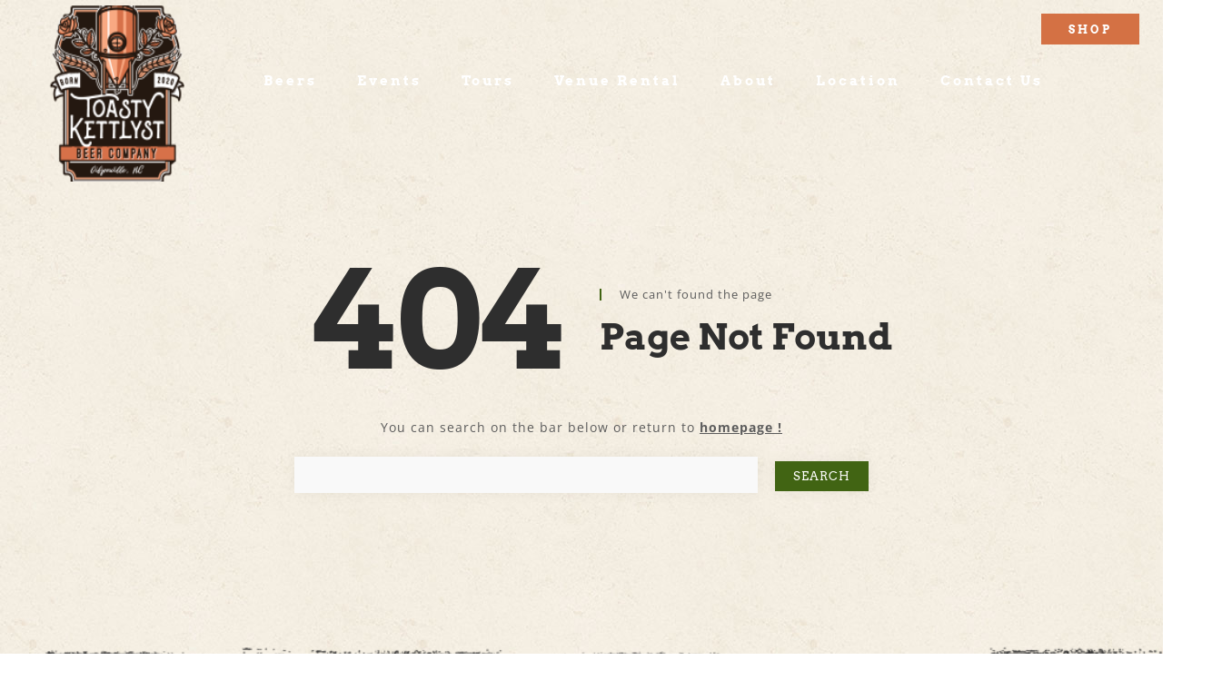

--- FILE ---
content_type: text/css
request_url: https://toastykettlyst.com/wp-content/themes/puby/style.css?ver=6.8.3
body_size: 12103
content:
/*
Theme Name: Puby
Theme URI: http://www.nicdarkthemes.com
Description: Puby WordPress theme is perfect theme for all brewery and beer activities.
Author: Nicdark
Author URI: http://www.nicdark.com
Version: 1.2
License: http://www.nicdark.com
License URI: http://www.nicdark.com
Tags: one-column, two-columns, right-sidebar, custom-header, custom-menu, editor-style, featured-images, microformats, sticky-post, translation-ready
Text Domain: puby
*/


/* 

1 THEME STRUCTURE

    1.0 wordpress core
    
    1.1 body

    1.2 container

    1.3 grid

2 TEXT

    2.1 text rules

    2.2 text color

    2.3 text size

    2.4 text font

3 FORMS

4 TABLE

5 TABS

6 CALENDAR

7 FRAMEWORK CLASS 

    7.1 text-align

    7.2 text-transform

    7.3 color

    7.4 font-size

    7.5 height

    7.6 line-height

    7.7 width

    7.8 background-color

    7.9 background

    7.10 filter

    7.11 margin

    7.12 padding

    7.13 border

    7.14 box-sizing

    7.15 list-style

    7.16 display

    7.17 vertical-align

    7.18 float

    7.19 bg size position repeat

    7.20 position

    7.21 right left top bottom

    7.22 overflow

    7.23 cursor

    7.24 outline


8 CUSTOM FOR THEME

    8.1 navigation 1

    8.2 navigation 2

    8.3 navigation 3

    8.4 navigation top header 1

    8.5 navigation top header 2

    8.6 navigation copyright


9 TYPED PLUGIN


10 JQUERY UI


11 RESPONSIVE

    11.1 ipad land

    11.2 ipad port

    11.3 iphone land

    11.4 iphone port

    11.5 all responsive

    11.6 all iphone

*/


/* = 1.0 WordPress Core
-------------------------------------------------------------- */
.alignnone {
    margin: 5px 20px 20px 0;
}

.aligncenter,
div.aligncenter {
    display: block;
    margin: 5px auto 5px auto;
}

.alignright {
    float:right;
    margin: 5px 0 20px 20px;
}

.alignleft {
    float: left;
    margin: 5px 20px 20px 0;
}

a img.alignright {
    float: right;
    margin: 5px 0 20px 20px;
}

a img.alignnone {
    margin: 5px 20px 20px 0;
}

a img.alignleft {
    float: left;
    margin: 5px 20px 20px 0;
}

a img.aligncenter {
    display: block;
    margin-left: auto;
    margin-right: auto
}

strong {
    font-weight: 600;
}

.wp-caption {
    background: #fff;
    border: 1px solid #f0f0f0;
    max-width: 96%; /* Image does not overflow the content area */
    padding: 5px 3px 10px;
    text-align: center;
}

.wp-caption.alignnone {
    margin: 5px 20px 20px 0;
}

.gallery-caption { 
    font-weight: normal; 
}

.wp-caption.alignleft {
    margin: 5px 20px 20px 0;
}

.wp-caption.alignright {
    margin: 5px 0 20px 20px;
}

.wp-caption img {
    border: 0 none;
    height: auto;
    margin: 0;
    max-width: 98.5%;
    padding: 0;
    width: auto;
}

.wp-caption p.wp-caption-text {
    font-size: 11px;
    line-height: 17px;
    margin: 0;
    padding: 0 4px 5px;
}

.bypostauthor { 
    font-weight: bold; 
}

.screen-reader-text {
    clip: rect(1px, 1px, 1px, 1px);
    position: absolute !important;
    height: 1px;
    width: 1px;
    overflow: hidden;
}

.screen-reader-text:focus {
    background-color: #f1f1f1;
    border-radius: 3px;
    box-shadow: 0 0 2px 2px rgba(0, 0, 0, 0.6);
    clip: auto !important;
    color: #21759b;
    display: block;
    font-size: 14px;
    font-size: 0.875rem;
    font-weight: bold;
    height: auto;
    left: 5px;
    line-height: normal;
    padding: 15px 23px 14px;
    text-decoration: none;
    top: 5px;
    width: auto;
    z-index: 100000; /* Above WP toolbar. */
}

/* 1 THEME STRUCTURE ------------------------------------------------------- */

/* 1.1 body */
body{ 
    margin:0px; padding:0px; 
}

#start_nicdark_framework { 
    color: #5c5c5c; 
    font-size: 15px; 
    line-height: 29px; 
    font-family: 'Open Sans', sans-serif; 
    overflow-x:hidden; 
}

/* 1.2 container */
.nicdark_container{ 
    width:1200px; 
    margin:auto; 
    padding: 0px; 
}

.nicdark_clearfix:after { 
    content: ""; 
    display: block; 
    height: 0; 
    clear: both; 
    visibility: hidden; 
}

.nicdark_site{ 
    -webkit-transition: all 0.8s ease;
    -moz-transition: all 0.8s ease; 
    -o-transition: all 0.8s ease; 
    -ms-transition: all 0.8s ease; 
    transition: all 0.8s ease; 
}

.nicdark_section,
.nicdark_site { 
    width: 100%; 
    float: left; 
}

/* 1.3 grid */
.nicdark_grid_1, 
.nicdark_grid_2, 
.nicdark_grid_3, 
.nicdark_grid_4, 
.nicdark_grid_5, 
.nicdark_grid_6, 
.nicdark_grid_7, 
.nicdark_grid_8, 
.nicdark_grid_9, 
.nicdark_grid_10, 
.nicdark_grid_11, 
.nicdark_grid_12 { 
    padding:15px 20px; 
    float:left; 
    display:inline; 
    box-sizing:border-box; 
}

.nicdark_grid_1 {
    width:8.33%;
}

.nicdark_grid_2 {
    width:16.66%;
}

.nicdark_grid_3 {
    width:25%;
}

.nicdark_grid_4 {
    width:33.33%;
}

.nicdark_grid_5 {
    width:41.66%;
}

.nicdark_grid_6 {
    width:50%;
}

.nicdark_grid_7 {
    width:58.33%;
}

.nicdark_grid_8 {
    width:66.66%;
}

.nicdark_grid_9 {
    width:75%;
}

.nicdark_grid_10 {
    width:83.33%;
}

.nicdark_grid_11 {
    width:91.66%;
}

.nicdark_grid_12 {
    width:100%;
}

/* 2 TEXT ------------------------------------------------------- */

/* 2.1 text rules */
p,
h1,
h2,
h3,
h4,
h5,
h6 { 
    margin:0px; 
    padding:0px; 
    font-weight: normal; 
}

a { 
    text-decoration: none;
    color: #5c5c5c;  
}

/* 2.2 text color */
h1,
h2,
h3,
h4,
h5,
h6,
.nicdark_datepicker .ui-datepicker-header .ui-datepicker-title { 
    color: #2e2e2e; 
}

p,
input,
label,
textarea,
select,
.nicdark_datepicker{ 
    color:#5c5c5c; 
}

a img{ 
    border: 0; 
}

/* 2.3 text size */
h1 { 
    font-size: 40px; 
    line-height: 1.5em; 
}

h2 { 
    font-size: 33px; 
    line-height: 1.5em; 
}

h3 { 
    font-size: 23px; 
    line-height: 1.5em; 
}

h4 { 
    font-size: 20px; 
    line-height: 1.5em; 
}

h5 { 
    font-size: 17px; 
    line-height: 1.5em; 
}

h6 { 
    font-size: 13px; 
    line-height: 1.5em; 
}

p { 
    font-size: 14px; 
    line-height: 1.8em;
    font-weight: normal;
    letter-spacing: 1px; 
}

input,
label,
textarea,
select { 
    font-size: 15px; 
}


/* 2.4 text font */
h1,
h2,
h3,
h4,
h5,
h6,
.nicdark_first_font,
.nicdark_datepicker .ui-datepicker-title { 
    font-family: 'Arvo', sans-serif; 
}

p,
a,
input,
label,
.nicdark_second_font,
.nicdark_datepicker,
textarea,
select { 
    font-family: 'Open Sans', sans-serif; 
}

.nicdark_third_font { 
    font-family: 'Open Sans', sans-serif; 
}


/* 3 FORMS ------------------------------------------------------- */

input,
textarea,
select { 
    background-color: #ffffff;
    outline: 0; 
    border: 0px solid #f1f1f1 !important;
    box-shadow: rgb(0 0 0 / 5%) 0px 0px 15px; 
    padding: 10px 20px; 
    box-sizing:border-box; 
}

/* 4 TABLE ------------------------------------------------------- */

table { 
    border-collapse: collapse; 
}


/* 5 TABS ------------------------------------------------------- */

.nicdark_tabs .ui-tabs-active.ui-state-active { 
    box-shadow: 0px 2px 0px #22b6af; 
}


/* 6 CALENDAR ------------------------------------------------------- */

.nicdark_datepicker { 
    float: left; 
    width: 100%;
    text-align: center; 
}

.nicdark_datepicker .ui-datepicker { 
    float: left; 
    width: 100%; 
}

.nicdark_datepicker .ui-datepicker-header { 
    float: left; 
    width: 100%; 
}

.nicdark_datepicker .ui-datepicker-calendar { 
    display: inline-table; 
    width: 95%; 
    margin-top: 15px; 
    margin-bottom: 15px; 
}

.nicdark_datepicker .ui-datepicker-prev,
.nicdark_datepicker .ui-datepicker-next { 
    display: none; 
}

.nicdark_datepicker .ui-datepicker-header .ui-datepicker-title { 
    background-color: #F9F9F9; 
    padding: 20px; 
    font-size: 20px; 
    font-weight: bolder; 
    border-bottom: 1px solid #f1f1f1; 
}

.nicdark_datepicker .ui-datepicker-calendar { 
    margin-top: 10px; 
}

.nicdark_datepicker .ui-datepicker-calendar th { 
    color: #2e2e2e; 
}

.nicdark_datepicker .ui-datepicker-calendar th,
.nicdark_datepicker .ui-datepicker-calendar td { 
    padding: 10px 5px; 
}

.nicdark_datepicker .ui-datepicker-unselectable span { 
    background-color: #fff; 
}

.nicdark_datepicker a.ui-state-default { 
    background-color: #22b6af; 
    color:#fff; 
    padding: 5px; 
    border-radius: 3px; 
}

/* 7 FRAMEWORK CLASS ------------------------------------------------------- */


/* 7.1 text-align */
.nicdark_text_align_center { 
    text-align: center; 
}

.nicdark_text_align_right { 
    text-align: right; 
}

.nicdark_text_align_left { 
    text-align: left; 
}

/* 7.2 text-transform */
.nicdark_text_transform_uppercase{ 
    text-transform: uppercase; 
}


/* 7.3 color */
.nicdark_color_white { 
    color: #fff; 
}

.nicdark_color_grey { 
    color: #5c5c5c; 
}

.nicdark_color_greydark { 
    color: #2e2e2e; 
}

.nicdark_color_greydark_hover:hover { 
    color: #2e2e2e; 
}

.nicdark_color_f1f1f1{ 
    color: #f1f1f1; 
}

.nicdark_color_green{ 
    color: #22b6af; 
}

.nicdark_color_green_hover:hover { 
    color: #22b6af; 
}

.nicdark_color_orange{ 
    color: #79a1bb; 
}

.nicdark_color_orange_hover:hover{ 
    color: #79a1bb; 
}


/*placeholer*/
.nicdark_placeholder_color_white::-webkit-input-placeholder { 
    color: #fff; 
}

.nicdark_placeholder_color_white::-moz-placeholder { 
    color: #fff; 
}

.nicdark_placeholder_color_white:-ms-input-placeholder { 
    color: #fff; 
}

.nicdark_placeholder_color_white:-moz-placeholder { 
    color: #fff; 
}



/* 7.4 font-size */
.nicdark_font_size_150 { 
    font-size: 150px; 
    line-height: 150px; 
}

.nicdark_font_size_100 { 
    font-size: 100px; 
    line-height: 100px; 
}

.nicdark_font_size_90 { 
    font-size: 90px; 
    line-height: 90px; 
}

.nicdark_font_size_80 { 
    font-size: 80px; 
    line-height: 80px; 
}

.nicdark_font_size_70 { 
    font-size: 70px; 
    line-height: 70px; 
}

.nicdark_font_size_60 { 
    font-size: 60px; 
    line-height: 60px; 
}

.nicdark_font_size_50 { 
    font-size: 50px; 
    line-height: 50px; 
}

.nicdark_font_size_40 { 
    font-size: 40px; 
    line-height: 45px; 
}

.nicdark_font_size_30 { 
    font-size: 30px; 
    line-height: 30px; 
}

.nicdark_font_size_25 { 
    font-size: 25px; 
    line-height: 25px; 
}

.nicdark_font_size_20 { 
    font-size: 20px; 
    line-height: 20px; 
}

.nicdark_font_size_15 { 
    font-size: 15px; 
    line-height: 15px; 
}

.nicdark_font_size_14 { 
    font-size: 14px; 
    line-height: 14px; 
}

.nicdark_font_size_13 { 
    font-size: 13px; 
    line-height: 13px; 
}

.nicdark_font_size_12 { 
    font-size: 12px; 
    line-height: 12px; 
}

.nicdark_font_size_11 { 
    font-size: 11px; 
    line-height: 12px; 
}

.nicdark_font_size_10 { 
    font-size: 10px;
    line-height: 10px; 
}

.nicdark_font_size_8 { 
    font-size: 8px; 
    line-height: 8px; 
}

/* font-weight */
.nicdark_font_weight_lighter { 
    font-weight: lighter; 
}
.nicdark_font_weight_bolder { 
    font-weight: bolder; 
}

.nicdark_font_weight_300{ 
    font-weight: normal; 
}

.nicdark_font_weight_400{ 
    font-weight: 400; 
}

.nicdark_font_weight_500{ 
    font-weight: 500; 
}

.nicdark_font_weight_600{ 
    font-weight: 600; 
}

.nicdark_font_weight_700{ 
    font-weight: 700; 
}

/* letter-spacing */
.nicdark_letter_spacing_3 { 
    letter-spacing: 3px; 
}

.nicdark_letter_spacing_2 { 
    letter-spacing: 2px; 
}

.nicdark_letter_spacing_1 { 
    letter-spacing: 1px; 
}

/* 7.5 height */
.nicdark_height_1000{ 
    height: 1000px; 
}

.nicdark_height_600{ 
    height: 600px; 
}

.nicdark_height_570{ 
    height: 570px; 
}

.nicdark_height_550{ 
    height: 550px; 
}

.nicdark_height_500{ 
    height: 500px; 
}

.nicdark_height_450{ 
    height: 450px; 
}

.nicdark_height_400{ 
    height: 400px; 
}

.nicdark_height_300{ 
    height: 300px; 
}

.nicdark_height_250{ 
    height: 250px; 
}

.nicdark_height_200{ 
    height: 200px; 
}

.nicdark_height_150{ 
    height: 150px; 
}

.nicdark_height_100{ 
    height: 100px; 
}

.nicdark_height_90{ 
    height: 90px; 
}

.nicdark_height_80{ 
    height: 80px; 
}

.nicdark_height_70{ 
    height: 70px; 
}

.nicdark_height_60{ 
    height: 60px;
}

.nicdark_height_55{ 
    height: 55px; 
}

.nicdark_height_50{ 
    height: 50px; 
}

.nicdark_height_40{ 
    height: 40px; 
}

.nicdark_height_33{ 
    height: 33px; 
}

.nicdark_height_30{ 
    height: 30px; 
}

.nicdark_height_25 { 
    height: 25px; 
}

.nicdark_height_20{ 
    height: 20px; 
}

.nicdark_height_15{ 
    height: 15px; 
}

.nicdark_height_13{ 
    height: 13px; 
}

.nicdark_height_10{ 
    height: 10px; 
}

.nicdark_height_5{ 
    height: 5px; 
}

.nicdark_height_3{ 
    height: 3px; 
}

.nicdark_height_2{ 
    height: 2px; 
}

.nicdark_height_1{ 
    height: 1px; 
}

.nicdark_height_auto{ 
    height: auto; 
}

.nicdark_height_100_percentage { 
    height: 100%; 
}


/* 7.6 line-height */
.nicdark_line_height_5 { 
    line-height: 5px; 
}

.nicdark_line_height_13 { 
    line-height: 13px; 
}

.nicdark_line_height_16 { 
    line-height: 16px; 
}

.nicdark_line_height_17 { 
    line-height: 17px; 
}

.nicdark_line_height_18 { 
    line-height: 18px; 
}

.nicdark_line_height_20 { 
    line-height: 20px; 
}

.nicdark_line_height_25 { 
    line-height: 25px; 
}

.nicdark_line_height_31 { 
    line-height: 31px; 
}

.nicdark_line_height_30 { 
    line-height: 30px; 
}

.nicdark_line_height_35 { 
    line-height: 35px; 
}

.nicdark_line_height_50 { 
    line-height: 50px; 
}

.nicdark_line_height_18_em { 
    line-height: 1.8em; 
}

.nicdark_line_height_12_em { 
    line-height: 1.2em; 
}

.nicdark_word_break_break_word {
    word-break: break-word;
}

/* 7.7 width */
.nicdark_width_700 { 
    width: 700px; 
}

.nicdark_width_300 { 
    width: 300px; 
}

.nicdark_width_200 { 
    width: 200px; 
}

.nicdark_width_170 { 
    width: 170px; 
}

.nicdark_width_150 { 
    width: 150px; 
}

.nicdark_width_100 { 
    width: 100px; 
}

.nicdark_width_90 { 
    width: 90px; 
}

.nicdark_width_70 { 
    width: 70px; 
}

.nicdark_width_60 { 
    width: 60px; 
}

.nicdark_width_55 { 
    width: 55px; 
}

.nicdark_width_33 { 
    width: 33px; 
}

.nicdark_width_30_hover:hover { 
    width: 30px; 
}

.nicdark_width_25 { 
    width: 25px; 
}

.nicdark_width_5 { 
    width: 5px; 
}

.nicdark_width_100_percentage { 
    width: 100%; 
}

.nicdark_width_85_percentage { 
    width: 85%; 
}

.nicdark_width_80_percentage {
    width: 80%;
}

.nicdark_width_75_percentage { 
    width: 75%; 
}

.nicdark_width_70_percentage { 
    width: 70%; 
}

.nicdark_width_66_percentage { 
    width: 66.66%; 
}

.nicdark_width_65_percentage { 
    width: 65%; 
}

.nicdark_width_60_percentage { 
    width: 60%; 
}

.nicdark_width_55_percentage { 
    width: 55%; 
}

.nicdark_width_50_percentage { 
    width: 50%; 
}

.nicdark_width_35_percentage { 
    width: 35%; 
}

.nicdark_width_33_percentage { 
    width: 33.33%; 
}

.nicdark_width_40_percentage {
    width: 40%; 
}

.nicdark_width_30_percentage {
    width: 30%; 
}

.nicdark_width_25_percentage {
    width: 25%; 
}

.nicdark_width_20_percentage {
    width: 20%; 
}

.nicdark_width_15_percentage {
    width: 15%; 
}

.nicdark_width_10_percentage {
    width: 10%; 
}

.nicdark_width_5_percentage {
    width: 5%;
}


/* 7.8 background-color */
.nicdark_bg_white { 
    background-color: #ffffff;
    background-image: url(img/bodybg.jpg);
    background-position: center;
    background-repeat: repeat;
}

.nicdark_bg_fff { 
    background-color: #ffffff;
}

.nicdark_bg_white_hover:hover { 
    background-color: #ffffff; 
}

.nicdark_bg_blue { 
    background-color: #22b6af; 
}

.nicdark_bg_green { 
    background-color: #22b6af; 
}

.nicdark_bg_green_hover:hover { 
    background-color: #22b6af; 
}

.nicdark_bg_grey { 
    background-color: #f9f9f9; 
}

.nicdark_bg_grey_2 { 
    background-color: #5c5c5c; 
}

.nicdark_bg_grey_3 { 
    background-color: #e4e4e4; 
}

.nicdark_bg_greydark { 
    background-color: #2e2e2e; 
}

.nicdark_bg_greydark_hover:hover { 
    background-color: #2e2e2e; 
}

.nicdark_bg_orange { 
    background-color: #416413; 
}

.nicdark_bg_red { 
    background-color: #22b6af; 
}

.nicdark_bg_yellow { 
    background-color: #FFDA44; 
}

.nicdark_bg_orangedark { 
    background-color: #c4aa87; 
} 

.nicdark_background_color_7298b0 { 
    background-color: #7298b0; 
} 

.nicdark_bg_blue_alpha { 
    background-color: rgba(138, 198, 208, 0.75); 
}

.nicdark_bg_green_alpha { 
    background-color: rgba(112, 193, 144, 0.95); 
}

.nicdark_bg_greydark_alpha { 
    background-color: rgba(101, 100, 96, 0.3); 
}

.nicdark_bg_greydark_alpha_4 { 
    background-color: rgba(101, 100, 96, 0.4); 
}

.nicdark_bg_greydark_alpha_6 { 
    background-color: rgba(101, 100, 96, 0.6); 
}

.nicdark_bg_greydark_alpha_8 { 
    background-color: rgba(101, 100, 96, 0.8); 
}

.nicdark_bg_greydark_alpha_9 { 
    background-color: rgba(101, 100, 96, 0.9); 
}


/* 7.9 background */
.nicdark_background_none{ 
    background: none; 
}

.nicdark_background_none_hover:hover { 
    background: none; 
}

.nicdark_bg_greydark_alpha_gradient { 
    background: -moz-linear-gradient(top, rgba(101,100,96,0) 0%, rgba(101,100,96,0.1) 60%, rgba(101,100,96,0.65) 100%);
    background: -webkit-linear-gradient(top, rgba(101,100,96,0) 0%,rgba(101,100,96,0.1) 60%,rgba(101,100,96,0.65) 100%);
    background: linear-gradient(to bottom, rgba(101,100,96,0) 0%,rgba(101,100,96,0.1) 60%,rgba(101,100,96,0.65) 100%);
    filter: progid:DXImageTransform.Microsoft.gradient( startColorstr='#00656460', endColorstr='#a6656460',GradientType=0 );
}

.nicdark_bg_greydark_alpha_gradient_2 { 
    background: -moz-linear-gradient(top, rgba(101,100,96,0.8) 0%, rgba(101,100,96,0) 35%, rgba(101,100,96,0) 45%, rgba(101,100,96,0.8) 100%);
    background: -webkit-linear-gradient(top, rgba(101,100,96,0.8) 0%,rgba(101,100,96,0) 35%,rgba(101,100,96,0) 45%,rgba(101,100,96,0.8) 100%);
    background: linear-gradient(to bottom, rgba(101,100,96,0.8) 0%,rgba(101,100,96,0) 35%,rgba(101,100,96,0) 45%,rgba(101,100,96,0.8) 100%);
    filter: progid:DXImageTransform.Microsoft.gradient( startColorstr='#99656460', endColorstr='#99656460',GradientType=0 );
}

.nicdark_bg_greydark_alpha_gradient_3 { 
    background: -moz-linear-gradient(top, rgba(101,100,96,0) 0%, rgba(101,100,96,0.65) 100%);
    background: -webkit-linear-gradient(top, rgba(101,100,96,0) 0%,rgba(101,100,96,0.65) 100%);
    background: linear-gradient(to bottom, rgba(101,100,96,0) 0%,rgba(101,100,96,0.65) 100%);
    filter: progid:DXImageTransform.Microsoft.gradient( startColorstr='#00656460', endColorstr='#a6656460',GradientType=0 );
}

.nicdark_bg_greydark_alpha_gradient_4 { 
    background: -moz-linear-gradient(top, rgba(101,100,96,0.65) 0%, rgba(101,100,96,0.1) 60%, rgba(101,100,96,0) 100%);
    background: -webkit-linear-gradient(top, rgba(101,100,96,0.65) 0%,rgba(101,100,96,0.1) 60%,rgba(101,100,96,0) 100%);
    background: linear-gradient(to bottom, rgba(101,100,96,0.65) 0%,rgba(101,100,96,0.1) 60%,rgba(101,100,96,0) 100%);
    filter: progid:DXImageTransform.Microsoft.gradient( startColorstr='#00656460', endColorstr='#a6656460',GradientType=0 );
}

.nicdark_bg_greydark_alpha_gradient_5 { 
    background: -moz-linear-gradient(top, rgba(101,100,96,0.6) 0%, rgba(101,100,96,0.6) 75%, rgba(101,100,96,0) 100%);
    background: -webkit-linear-gradient(top, rgba(101,100,96,0.6) 0%,rgba(101,100,96,0.6) 75%,rgba(101,100,96,0) 100%);
    background: linear-gradient(to bottom, rgba(101,100,96,0.6) 0%,rgba(101,100,96,0.6) 75%,rgba(101,100,96,0) 100%);
    filter: progid:DXImageTransform.Microsoft.gradient( startColorstr='#99656460', endColorstr='#00656460',GradientType=0 );
}

.nicdark_bg_gradient_red_to_green{
    background: rgb(204,133,133);
    background: -moz-linear-gradient(left, rgba(204,133,133,1) 0%, rgba(204,133,133,1) 61%, rgba(104,183,140,1) 82%, rgba(104,183,140,1) 100%);
    background: -webkit-linear-gradient(left, rgba(204,133,133,1) 0%,rgba(204,133,133,1) 61%,rgba(104,183,140,1) 82%,rgba(104,183,140,1) 100%);
    background: linear-gradient(to right, rgba(204,133,133,1) 0%,rgba(204,133,133,1) 61%,rgba(104,183,140,1) 82%,rgba(104,183,140,1) 100%);
    filter: progid:DXImageTransform.Microsoft.gradient( startColorstr='#22b6af', endColorstr='#22b6af',GradientType=1 );

}

/* 7.10 filter */
.nicdark_filter_blur_5 { 
    filter:blur(5px); 
    -webkit-filter: blur(5px); 
}


/* 7.11 margin */
/*margin general*/
.nicdark_margin_0 { 
    margin: 0px; 
}

.nicdark_margin_5 { 
    margin: 5px; 
}

.nicdark_margin_10 { 
    margin: 10px; 
}

.nicdark_margin_15 { 
    margin: 15px; 
}

.nicdark_margin_20 { 
    margin: 20px; 
}

/*margin bottom*/
.nicdark_margin_bottom_20 { 
    margin-bottom: 20px; 
}

.nicdark_margin_bottom_10 { 
    margin-bottom: 10px; 
}

/*margin top*/
.nicdark_margin_top_50 { 
    margin-top: 50px; 
}

.nicdark_margin_top_40 { 
    margin-top: 40px; 
}

.nicdark_margin_top_20 { 
    margin-top: 20px; 
}

.nicdark_margin_top_13 { 
    margin-top: 13px; 
}

.nicdark_margin_top_10 { 
    margin-top: 10px; 
}

.nicdark_margin_top_5 { 
    margin-top: 5px; 
}

.nicdark_margin_top_4 { 
    margin-top: 4px; 
}

.nicdark_margin_top_3 { 
    margin-top: 3px; 
}

.nicdark_margin_top_2 { 
    margin-top: 2px; 
}

/*margin right*/
.nicdark_margin_right_5 { 
    margin-right: 5px; 
}

.nicdark_margin_right_10 { 
    margin-right: 10px;
}

.nicdark_margin_right_20 { 
    margin-right: 20px; 
}

.nicdark_margin_right_40 { 
    margin-right: 40px; 
}

.nicdark_margin_right_50 { 
    margin-right: 50px; 
}

.nicdark_margin_right_60 { 
    margin-right: 60px; 
}

/*margin left*/
.nicdark_margin_left_0 { 
    margin-left: 0px; 
}

.nicdark_margin_left_5 { 
    margin-left: 5px; 
}

.nicdark_margin_left_10 { 
    margin-left: 10px; 
}

.nicdark_margin_left_15 { 
    margin-left: 15px; 
}

.nicdark_margin_left_20 { 
    margin-left: 20px; 
}

.nicdark_margin_left_40 { 
    margin-left: 40px; 
}

.nicdark_margin_left_80 { 
    margin-left: 80px;
}

.nicdark_margin_left_60 { 
    margin-left: 60px; 
}

.nicdark_margin_left_70 { 
    margin-left: 70px; 
}

.nicdark_margin_left_120 { 
    margin-left: 120px; 
}

.nicdark_margin_left_200 { 
    margin-left: 200px; 
}

.nicdark_margin_left_220 { 
    margin-left: 220px; 
}

.nicdark_margin_left_240 {
    margin-left: 240px; 
}

/*margin left negative*/
.nicdark_margin_left_negative_15 { 
    margin-left: -15px; 
}

.nicdark_margin_left_negative_40 { 
    margin-left: -40px; 
}

/*margin bottom negative*/
.nicdark_margin_bottom_negative_15 { 
    margin-bottom: -15px; 
}

.nicdark_margin_bottom_100_negative { 
    margin-bottom: -100px; 
}

.nicdark_margin_bottom_105_negative { 
    margin-bottom: -105px; 
}

/*margin top negative*/
.nicdark_margin_top_negative_30 { 
    margin-top: -30px; 
}

.nicdark_margin_top_negative_225 { 
    margin-top: -225px; 
}

.nicdark_margin_top_negative_300 { 
    margin-top: -300px; 
}


/* 7.12 padding */
/*padding_general*/
.nicdark_padding_0 { 
    padding: 0px; 
}

.nicdark_padding_5 { 
    padding: 5px; 
}

.nicdark_padding_5_10 { 
    padding: 5px 10px; 
}

.nicdark_padding_8 { 
    padding: 8px; 
}

.nicdark_padding_8_20 { 
    padding: 8px 20px; 
}

.nicdark_padding_10 { 
    padding: 10px; 
}

.nicdark_padding_10_20 { 
    padding: 10px 20px; 
}

.nicdark_padding_20_10 { 
    padding: 20px 10px; 
}

.nicdark_padding_13_10 { 
    padding: 13px 10px; 
}

.nicdark_padding_13 { 
    padding: 13px; 
}

.nicdark_padding_15 { 
    padding: 15px; 
}

.nicdark_padding_20 { 
    padding: 20px; 
}

.nicdark_padding_28 { 
    padding: 28px; 
}

.nicdark_padding_20_50 { 
    padding: 20px 50px;
}

.nicdark_padding_20_25 { 
    padding: 20px 25px; 
}

.nicdark_padding_30 { 
    padding: 30px; 
}

.nicdark_padding_40 { 
    padding: 40px; 
}

.nicdark_padding_40_20 { 
    padding: 40px 20px; 
}

.nicdark_padding_50 { 
    padding: 50px; 
}

.nicdark_padding_60 { 
    padding: 60px; 
}

.nicdark_padding_80 { 
    padding: 80px; 
}

.nicdark_padding_90 { 
    padding: 90px; 
}

.nicdark_padding_100 { 
    padding: 100px; 
}

.nicdark_padding_100_40 { 
    padding: 100px 40px; 
}

.nicdark_padding_1020 { 
    padding: 10px 20px; 
}

.nicdark_padding_510 { 
    padding: 5px 10px; 
}

/*bottom*/
.nicdark_padding_botttom_0 { 
    padding-bottom: 0px; 
}

.nicdark_padding_botttom_5 { 
    padding-bottom: 5px; 
}

.nicdark_padding_botttom_10 { 
    padding-bottom: 10px; 
}

.nicdark_padding_bottom_20 { 
    padding-bottom: 20px; 
}

.nicdark_padding_bottom_40 { 
    padding-bottom: 40px; 
}

/*top*/
.nicdark_padding_top_0 { 
    padding-top: 0px; 
}

.nicdark_padding_top_10 { 
    padding-top: 10px; 
}

.nicdark_padding_top_12 { 
    padding-top: 12px; 
}

.nicdark_padding_top_13 { 
    padding-top: 13px; 
}

.nicdark_padding_top_20 { 
    padding-top: 20px; 
}

.nicdark_padding_top_30 { 
    padding-top: 30px; 
}

/*left*/
.nicdark_padding_left_220 { 
    padding-left: 220px; 
}

.nicdark_padding_left_120 { 
    padding-left: 120px; 
}

.nicdark_padding_left_100 { 
    padding-left: 100px; 
}

.nicdark_padding_left_90 { 
    padding-left: 90px; 
}

.nicdark_padding_left_80 { 
    padding-left: 80px; 
}

.nicdark_padding_left_70 { 
    padding-left: 70px; 
}

.nicdark_padding_left_50 { 
    padding-left: 50px; 
}

.nicdark_padding_left_45 { 
    padding-left: 45px; 
}

.nicdark_padding_left_40 { 
    padding-left: 40px; 
}

.nicdark_padding_left_25 { 
    padding-left: 25px; 
}

.nicdark_padding_left_20 { 
    padding-left: 20px; 
}

.nicdark_padding_left_15 { 
    padding-left: 15px; 
}

.nicdark_padding_left_10 { 
    padding-left: 10px; 
}

.nicdark_padding_left_5 { 
    padding-left: 5px; 
}

.nicdark_padding_left_0 { 
    padding-left: 0px; 
}

/*right*/
.nicdark_padding_right_0 { 
    padding-right: 0px; 
}

.nicdark_padding_right_5 { 
    padding-right: 5px; 
}

.nicdark_padding_right_10 { 
    padding-right: 10px; 
}

.nicdark_padding_right_20 { 
    padding-right: 20px; 
}

.nicdark_padding_right_40 { 
    padding-right: 40px; 
}


/* 7.13 border */
/*border radius*/
.nicdark_border_radius_3 { 
    border-radius: 3px; 
}

.nicdark_border_radius_15 { 
    border-radius: 15px; 
}

.nicdark_border_radius_25 { 
    border-radius: 25px; 
}

.nicdark_border_radius_50 { 
    border-radius: 50px; 
}

.nicdark_border_radius_100_percentage { 
    border-radius: 100%; 
}

/*general border*/
.nicdark_border_width_2 { 
    border-width: 2px; 
}

.nicdark_border_0 { 
    border: 0px solid #fff; 
}

.nicdark_border_1_solid_white { 
    border: 1px solid #fff; 
}

.nicdark_border_2_solid_white { 
    border: 2px solid #fff; 
}

.nicdark_border_2_solid_white_hover:hover { 
    border: 2px solid #fff; 
}

.nicdark_border_1_solid_grey { 
    border: 1px solid #f1f1f1; 
}

.nicdark_border_1_solid_grey_2 { 
    border: 1px solid #5c5c5c; 
}

.nicdark_border_3_solid_white { 
    border: 3px solid #fff; 
}

.nicdark_border_3_dashed_grey { 
    border: 3px dashed #f1f1f1; 
}

.nicdark_border_1_solid_green { 
    border: 1px solid #22b6af; 
}

.nicdark_border_1_solid_green_hover:hover { 
    border: 1px solid #22b6af; 
}

.nicdark_border_2_solid_green { 
    border: 2px solid #22b6af; 
}

.nicdark_border_1_solid_orange { 
    border: 1px solid #79a1bb; 
}

/*border top*/
.nicdark_border_top_width_0 { 
    border-top-width: 0px; 
}

.nicdark_border_top_1_solid_grey { 
    border-top: 1px solid #2e2e2e; 
}

.nicdark_border_top_1_solid_greydark { 
    border-top: 1px solid #595959; 
}

.nicdark_border_top_2_solid_grey { 
    border-top: 2px solid #f1f1f1; 
}

/*border bottom*/
.nicdark_border_bottom_width_0 { 
    border-bottom-width: 0px; 
}

.nicdark_border_bottom_width_2 { 
    border-bottom-width: 2px; 
}

.nicdark_border_bottom_1_solid_grey { 
    border-bottom: 1px solid #2e2e2e; 
}

.nicdark_border_bottom_2_solid_grey { 
    border-bottom: 2px solid #f1f1f1; 
}

.nicdark_border_bottom_2_solid_greendark { 
    border-bottom: 2px solid #64AB84; 
}

.nicdark_border_bottom_4_solid_white { 
    border-bottom: 4px solid #fff; 
}

.nicdark_border_bottom_3_solid_white { 
    border-bottom: 3px solid #fff; 
}

.nicdark_border_bottom_1_solid_greydark { 
    border-bottom: 1px solid #595959; 
}

/*border left*/
.nicdark_border_left_width_0 { 
    border-left-width: 0px; 
}

.nicdark_border_left_2_solid_22b6af { 
    border-left: 2px solid #416413 ; 
}

/*border right*/
.nicdark_border_right_width_0{ 
    border-right-width: 0px; 
}

/* box-shadow */
.nicdark_box_shadow_0_0_15_0_000_01 { 
    box-shadow: rgb(0 0 0 / 5%) 0px 0px 15px;

}

.nicdark_box_shadow_0_0_15_0_000_02 { 
    box-shadow: 0px 0px 15px rgb(0 0 0 / 20%);
}

/* 7.14 box-sizing */
.nicdark_box_sizing_border_box { 
    box-sizing: border-box; 
}


/* 7.15 list-style */
.nicdark_list_style_none { 
    list-style: none; 
}


/* 7.16 display */
.nicdark_display_inline { 
    display: inline; 
}

.nicdark_display_inline_block { 
    display: inline-block; 
}

.nicdark_display_block { 
    display: block; 
}

.nicdark_display_none { 
    display: none; 
}

.nicdark_display_table { 
    display: table; 
}

.nicdark_display_table_cell { 
    display: table-cell; 
}

/* 7.17 vertical-align */
.nicdark_vertical_align_middle { 
    vertical-align: middle; 
}

.nicdark_vertical_align_top { 
    vertical-align: top; 
}

.nicdark_vertical_align_bottom { 
    vertical-align: bottom; 
}

/* 7.18 float */
.nicdark_float_left { 
    float: left; 
}

.nicdark_float_right { 
    float: right; 
}


/* 7.19 bg size position repeat */
.nicdark_background_size_cover { 
    background-size: cover; 
}

.nicdark_background_size_25 { 
    background-size: 25px; 
}

.nicdark_background_position_center { 
    background-position: center center; 
}

.nicdark_background_position_center_bottom { 
    background-position: center bottom; 
}

.nicdark_background_position_center_top { 
    background-position: center top; 
}

.nicdark_background_repeat_no_repeat { 
    background-repeat: no-repeat; 
}


/* 7.20 position */
.nicdark_position_absolute { 
    position: absolute; 
}

.nicdark_position_relative { 
    position: relative; 
}

.nicdark_position_fixed { 
    position: fixed; 
}


/* 7.21 right left top bottom */
.nicdark_right_300_negative { 
    right: -300px; 
}

.nicdark_right_0 { 
    right: 0; 
}

.nicdark_right_20 { 
    right: 20px; 
}

.nicdark_left_0 { 
    left: 0; 
}

.nicdark_left_10 { 
    left: 10px; 
}

.nicdark_left_15 { 
    left: 15px; 
}

.nicdark_left_65_negative { 
    left: -65px; 
}

.nicdark_top_0 { 
    top: 0; 
}

.nicdark_top_5 { 
    top: 5px; 
}

.nicdark_top_40_negative { 
    top: -40px; 
}

.nicdark_top_10_negative { 
    top: -10px; 
}

.nicdark_top_5_negative { 
    top: -5px; 
}

.nicdark_top_3_negative { 
    top: -3px; 
}

.nicdark_top_10 { 
    top: 10px; 
}

.nicdark_top_17 { 
    top: 17px; 
}

.nicdark_top_20 { 
    top: 20px; 
}

.nicdark_top_25 { 
    top: 25px; 
}

.nicdark_bottom_20 { 
    bottom: 20px; 
}

.nicdark_bottom_0 { 
    bottom: 0px; 
}

.nicdark_bottom_30 { 
    bottom: 30px; 
}

.nicdark_bottom_35_negative { 
    bottom: -35px; 
}

/* 7.22 overflow */
.nicdark_overflow_hidden { 
    overflow: hidden; 
}

.nicdark_overflow_x_auto { 
    overflow-x: auto; 
}

.nicdark_overflow_y_auto { 
    overflow-y: auto; 
}

/* 7.23 cursor */
.nicdark_cursor_move { 
    cursor: move; 
}

.nicdark_cursor_pointer { 
    cursor: pointer; 
}

.nicdark_cursor_zoom_out { 
    cursor: zoom-out; 
}


/* 7.24 outline */
.nicdark_outline_0 { 
    outline: 0; 
}


/* 7.25 z-index */
.nicdark_z_index_1_negativem{ 
    z-index: -1; 
}

.nicdark_z_index_9{ 
    z-index: 9; 
}

.nicdark_z_index_99{ 
    z-index: 99;
}

.nicdark_z_index_999 { 
    z-index: 999; 
}


/* 7.26 transition */
.nicdark_transition_all_08_ease {
    -webkit-transition: all 0.8s ease; 
    -moz-transition: all 0.8s ease; 
    -o-transition: all 0.8s ease; 
    -ms-transition: all 0.8s ease; 
    transition: all 0.8s ease;
}

/* 7.27 opacity */
.nicdark_opacity_0 { 
    opacity: 0; 
}

.nicdark_opacity_07 { 
    opacity: 0.7; 
}

.nicdark_opacity_05_hover:hover { 
    opacity: 0.5; 
}

/* 7.28 zoom */
.nicdark_zoom_1_1_hover:hover { 
    zoom: 1.1; 
}


/* ------------------------------------------------------- SIDEBAR WIDGETS ------------------------------------------------------- */


/* GENERAL SIDEBAR RULES*/
.nicdark_sidebar .widget { 
    margin-bottom: 40px; 
}

.nicdark_sidebar .widget img, 
.nicdark_sidebar .widget select { 
    max-width: 100%; 
}

.nicdark_sidebar .widget select { 
    width: 100%; 
    letter-spacing: 1px;
    font-weight: normal;
    font-size: 14px;
    -webkit-appearance: none;
    background-image: url('img/icon-down-arrow-grey.png');
    background-repeat: no-repeat;
    background-size: 10px;
    background-position: right 20px center;
}

.nicdark_sidebar .widget h3 { 
    margin-bottom: 20px; 
    font-weight: 500; 
}

.nicdark_sidebar .widget h3 { 
    margin-bottom: 20px; 
    font-weight: bold; 
}


.nicdark_sidebar .widget.widget_block .wp-block-group h2 {
    font-size: 25px;
    font-weight: bold;
}

.nicdark_sidebar .widget div ul { 
    margin: 0px; 
    padding: 0px; 
    list-style: none; 
}

.nicdark_sidebar .widget div > ul > li { 
    padding: 10px;
    border-bottom: 1px solid #2e2e2e; 
}

.nicdark_sidebar .widget div > ul > li:last-child { 
    padding-bottom: 0px; 
    border-bottom: 0px solid #f1f1f1; 
}

.nicdark_sidebar .widget div ul li { 
    padding: 10px 0px; 
}

.nicdark_sidebar .widget div ul.sub-menu { 
    padding: 10px; 
}

.nicdark_sidebar .widget div ul.sub-menu:last-child { 
    padding-bottom: 0px; 
}
/*END GENERAL SIDEBAR RULES*/


/*BLOCK SIDEBAR*/

/*start quote*/
.nicdark_sidebar .widget.widget_block .wp-block-quote {
    border-left: 1px solid #f1f1f1;
    padding: 10px 10px 10px 20px;
    margin: 0px;
}
.nicdark_sidebar .widget.widget_block .wp-block-quote cite {
    font-weight: bold;
    letter-spacing: 2px;
    font-size: 10px;
    text-transform: uppercase;
}
/*end quote*/

/*start code*/
.nicdark_sidebar .widget.widget_block .wp-block-code code {
    border: 1px solid #f1f1f1;
    padding: 20px;
    box-sizing: border-box;
}
/*end code*/

/*start preformatted*/
.nicdark_sidebar .widget.widget_block pre.wp-block-preformatted {
    border: 1px solid #f1f1f1;
    padding: 20px;
    box-sizing: border-box;
}
/*end preformatted*/

/*start pullquote*/
.nicdark_sidebar .widget.widget_block .wp-block-pullquote {
    margin: 0px;
    padding: 0px;
}
.nicdark_sidebar .widget.widget_block .wp-block-pullquote blockquote {
    margin: 0px;
    padding: 20px;
    border:1px solid #f1f1f1;
}
.nicdark_sidebar .widget.widget_block .wp-block-pullquote blockquote p {
    font-family: 'Arvo';
    color: #1d1d1d;
    margin-bottom: 10px;
}
.nicdark_sidebar .widget.widget_block .wp-block-pullquote blockquote cite {
    font-weight: bold;
    letter-spacing: 2px;
    font-size: 10px;
    text-transform: uppercase;
}
/*end pullquote*/


/*start table*/
.nicdark_sidebar .widget.widget_block .wp-block-table {
    margin: 0px;
    padding: 0px;
}
.nicdark_sidebar .widget.widget_block .wp-block-table td {
    border: 1px solid #f1f1f1;
    padding: 10px 15px;
    letter-spacing: 2px;
    font-weight: normal;
    font-size: 14px;
}
.nicdark_sidebar .widget.widget_block .wp-block-table figcaption {
    font-size: 10px;
    text-transform: uppercase;
    margin-top: 10px;
    letter-spacing: 2px;
    text-align: center;
}
/*end table*/

/*start verse*/
.nicdark_sidebar .widget.widget_block .wp-block-verse em {
    font-size: 14px;
    letter-spacing: 2px;
    font-weight: normal;
}
.nicdark_sidebar .widget.widget_block .wp-block-verse {
    margin:0px;
    padding: 0px;
}
/*end verse*/

/*start image*/
.nicdark_sidebar .widget.widget_block.widget_media_image figure.wp-block-image img {
    height: auto;
}
/*end image*/

/*general*/
.nicdark_sidebar .widget.widget_block figcaption {
    font-size: 10px;
    text-transform: uppercase;
    margin-top: 10px;
    letter-spacing: 2px;
    text-align: center;
}

.nicdark_sidebar .widget.widget_block .wp-block-embed iframe {
    height: auto;
}
/*general*/

/*start file*/
.nicdark_sidebar .widget.widget_block .wp-block-file a:first-child {
    font-size: 14px;
    letter-spacing: 1px;
    font-weight: normal;
}
.nicdark_sidebar .widget.widget_block .wp-block-file a:last-child {
    font-size: 10px;
    font-weight: bold;
    letter-spacing: 2px;
    text-transform: uppercase;
    border-radius: 0px;
}
/*end file*/

/*social*/
.nicdark_sidebar .widget.widget_block .wp-block-social-links li {
    padding: initial;
}
/*end social*/

/*media gallery*/
.nicdark_sidebar .widget.widget_block.widget_media_gallery ul li.blocks-gallery-item{
    margin:5px;
    padding: 0px;
}
/*end media gallery*/



/*END BLOCK SIDEBAR*/



/*WIDGET : Search*/
.nicdark_sidebar .widget.widget_search { 
    float: left;
    width: 100%;
}

.nicdark_sidebar .widget.widget_search #searchsubmit,
.nicdark_sidebar .widget.widget_search button { 
    color: #fff; 
    background-color: #416413; 
    text-transform: uppercase; 
    border: 0px; 
    font-family: 'Arvo'; 
    border-radius: 0px; 
    font-size: 12px;
    line-height: 12px;
    font-weight: bold;
    letter-spacing: 2px;
    padding-top: 12px;
    cursor: pointer;
}


.nicdark_sidebar .widget.widget_search .wp-block-search__inside-wrapper {
    display: initial;
    width: 100%;
    float: left;
}

.nicdark_sidebar .widget.widget_search .wp-block-search__input { 
    background-color: #fff;
    outline: 0;
    border: 0px solid #f1f1f1;
    box-shadow: rgb(0 0 0 / 5%) 0px 0px 15px;
    padding: 10px 20px;
    box-sizing: border-box;
    float: left;
    width: 100%;
}

.nicdark_sidebar .widget.widget_search button { 
    float: left;
    margin: 0px;
    margin-top: 20px;
    padding: 10px 20px;
    padding-top: 12px;
}

.nicdark_sidebar .widget.widget_search label { 
    display: none;
}

.nicdark_sidebar .widget.widget_search input[type="text"] { 
    width: 100%; 
    margin-bottom: 20px; 
}
/*END WIDGET : Search*/





/*WIDGET : common list*/
.nicdark_sidebar .widget ul,
.nicdark_sidebar .widget.widget_nav_menu ul{ 
    margin: 0px; 
    padding: 0px; 
    list-style: none; 
    padding-top: 0px !important;
}

.nicdark_sidebar .widget ul li {
    padding: 10px 0px;
    border-bottom: 1px solid #2e2e2e;
    margin: 0px; 
    list-style: none; 
    font-size: 14px;
    letter-spacing: 1px;
    font-weight: normal;
}

.nicdark_sidebar .widget ul.children li,
.nicdark_sidebar .widget ul.sub-menu li,
.nicdark_sidebar .widget ul.submenu-container li{
    background-image:url('img/icon-next.png');  
    background-repeat: no-repeat;
    background-position: 0px 19px;
    background-size: 10px; 
}

.nicdark_sidebar .widget ul.children li a,
.nicdark_sidebar .widget ul.sub-menu li a,
.nicdark_sidebar .widget ul.submenu-container li a{
    padding-left: 17px;
}

.nicdark_sidebar .widget ul.children,
.nicdark_sidebar .widget ul.sub-menu,
.nicdark_sidebar .widget ul.submenu-container {
    padding-left:10px;
}

.nicdark_sidebar .widget ul.children li:last-child,
.nicdark_sidebar .widget ul.sub-menu li:last-child,
.nicdark_sidebar .widget ul.submenu-container li:last-child {
    padding-bottom :0px;
    border-bottom: 0px solid #f1f1f1;
}
/*END WIDGET : common list*/





/*WIDGET : calendar*/
.nicdark_sidebar .widget.widget_calendar table { 
    text-align: center; 
    background-color: #fff; 
    width: 100%; 
    border: 1px solid #f1f1f1; 
    line-height: 20px; 
}

.nicdark_sidebar .widget.widget_calendar table tbody{ 
    color:initial;
}

.nicdark_sidebar .widget.widget_calendar table thead { 
    color: #2e2e2e; 
}

.nicdark_sidebar .widget.widget_calendar table th { 
    padding: 10px 5px; 
    font-size: 12px;
    font-weight: bold;
    background: initial;
    border-width: 0px;
}

.nicdark_sidebar .widget.widget_calendar table td { 
    padding: 10px 5px; 
    font-size: 12px;
    border: initial;
}


.nicdark_sidebar .widget.widget_calendar nav.wp-calendar-nav {
    text-align: left;
}

.nicdark_sidebar .widget.widget_calendar .wp-calendar-nav span a {
    background-color: #416413;
    font-size: 10px;
    font-weight: bold;
    color: #fff;
    padding: 5px 10px;
    text-transform: uppercase;
    line-height: 10px;
    padding-top: 8px;
    letter-spacing: 2px;
    text-decoration: none;
}
.nicdark_sidebar .widget.widget_calendar .wp-calendar-nav {
    margin-top: 15px;
}

.nicdark_sidebar .widget.widget_calendar table tbody td a { 
    color: #fff; 
    background-color: #2e2e2e; 
    padding: 5px; 
    border-radius: 0px; 
    text-decoration: none;
}

.nicdark_sidebar .widget.widget_calendar table tfoot td a { 
    color: #fff; 
    background-color: #2e2e2e; 
    padding: 5px; 
    border-radius: 0px; 
    font-size: 13px; 
}

.nicdark_sidebar .widget.widget_calendar table tfoot td { 
    padding-bottom: 20px; 
}

.nicdark_sidebar .widget.widget_calendar table tfoot td#prev { 
    text-align: right; 
}

.nicdark_sidebar .widget.widget_calendar table tfoot td#next { 
    text-align: left; 
}

.nicdark_sidebar .widget.widget_calendar table caption { 
    font-size: 20px; 
    color: #2e2e2e; 
    font-weight: normal; 
    font-family: 'Arvo'; 
    background-color: #fff; 
    padding: 20px; 
    border: 1px solid #f1f1f1; 
    border-bottom: 0px; 
}
/*END WIDGET : calendar*/





/*WIDGET : comment*/


.nicdark_sidebar .widget.widget_recent_comments ul li span.comment-author-link {
    text-decoration: underline;
}

.nicdark_sidebar .widget.widget_recent_comments ol.wp-block-latest-comments footer,
.nicdark_sidebar .widget.widget_recent_comments ol.wp-block-latest-comments footer a {
    font-family: 'Arvo';
    font-weight: normal;
    font-size: 18px;
    letter-spacing: 1px;
    color: #1d1d1d;
    margin: 0px;
    padding: 0px;
}

.nicdark_sidebar .widget.widget_recent_comments ol.wp-block-latest-comments img,
.nicdark_sidebar .widget.widget_recent_comments ol.wp-block-latest-comments footer time{
    display: none;
}

.nicdark_sidebar .widget.widget_recent_comments ol.wp-block-latest-comments .wp-block-latest-comments__comment-excerpt {
    margin:0px;
    padding: 0px;
    margin-top:10px;
}


.nicdark_sidebar .widget.widget_block ol.wp-block-latest-comments li {
    font-size: 14px;
    font-weight: normal;
    letter-spacing: 1px;
    margin-bottom: 0px;
}


.nicdark_sidebar .widget.widget_block ol.wp-block-latest-comments li article footer  {
    line-height: 1.8em;
}
/*END WIDGET : comment*/




/*WIDGET : rss*/
.nicdark_sidebar .widget.widget_rss .rsswidget {
    float: left;
    width: 100%;
    font-size: 17px;
    font-weight: normal;
    color: #2e2e2e;    
    font-family: 'Arvo';
}

.nicdark_sidebar .widget.widget_rss .rss-date {
    float: left;
    width: 100%;
    font-size: 12px;
    text-transform: uppercase;
    letter-spacing: 1px;    
}

.nicdark_sidebar .widget.widget_rss h3,
.nicdark_sidebar .widget.widget_rss ul {
    float: left;
    width: 100%;
}

.nicdark_sidebar .widget.widget_rss ul {
    margin-bottom: 40px;
}

.nicdark_sidebar .widget.widget_rss h3 a{
    font-size: 23px !important;
    line-height: 1.5em;
    font-weight: 600 !important;
    width: initial !important;
    margin-right: 15px;
}

.nicdark_sidebar .widget.widget_rss .rssSummary {
    float: left;
    width: 100%;
    display: inline-block;
    margin: 10px 0px;
}

.nicdark_sidebar .widget.widget_rss ul li cite {
    background-color: #416413;
    color: #fff;
    font-size: 10px;
    line-height: 10px;
    text-transform: uppercase;
    padding: 5px 10px;
    display: inline-block;
    letter-spacing: 2px;
    font-style: normal;
    padding-top: 8px;
    font-weight: bold;
}

.nicdark_sidebar .widget.widget_rss ul li {
    padding: 20px 0px;
}

.nicdark_sidebar .widget.widget_rss ul li:first-child {
    padding-top: 10px;
}
/*END WIDGET : rss*/




/*WIDGET : text*/
.nicdark_sidebar .widget.widget_text .textwidget p {
    margin-bottom: 20px;
}

.nicdark_sidebar .widget.widget_text .textwidget img {
    margin: 10px 0px;
}

.nicdark_sidebar .widget.widget_text .textwidget .wp-caption {
    margin: 0px;
    padding: 0px;
    margin-bottom: 20px;
}

.nicdark_sidebar .widget.widget_text .textwidget .wp-caption a img {
    float: left;
}

.nicdark_sidebar .widget.widget_text .textwidget .wp-caption p.wp-caption-text {
    padding: 10px;
    display: inline-block;
    font-size: 13px;
    line-height: 13px;
    font-weight: normal;    
}

.nicdark_sidebar .widget.widget_text .textwidget .wp-caption img,
.nicdark_sidebar .widget.widget_text .textwidget .wp-caption p {
    margin: 0px;
    padding: 0px;
}
/*END WIDGET : text*/



/*WIDGET : tag cloud*/
.nicdark_sidebar .widget.widget_tag_cloud a { 
    padding: 5px 10px; 
    border: 0px solid #f1f1f1; 
    box-shadow: rgb(0 0 0 / 5%) 0px 0px 15px;
    border-radius: 0px;
    display: inline-block;
    margin: 5px; 
    margin-left: 0px;
    background-color: #fff;
}
.nicdark_sidebar .widget.widget_tag_cloud .tagcloud a,
.nicdark_sidebar .widget.widget_tag_cloud .wp-block-tag-cloud a{
    font-size: 14px !important;
    line-height: 14px;
    padding: 7px 14px;
    padding-top: 10px;
    letter-spacing: 2px;
    font-weight: normal;
}

.nicdark_sidebar .widget.widget_tag_cloud .tagcloud a:hover,
.nicdark_sidebar .widget.widget_tag_cloud .wp-block-tag-cloud a:hover{
    color: #fff;
    background-color: #2e2e2e;
    border:0px solid #2e2e2e;
}
/*END WIDGET : tag cloud*/


/* ------------------------------------------------------- ND RESTAURANT COMPATIBILITY ------------------------------------------------------- */

/*elementor search*/
.nd_rst_bookingform_component p { font-weight: bold; }
.nd_rst_bookingform_component h1 { letter-spacing: 1px; }
.nd_rst_bookingform_component h6 { letter-spacing: 1px; }
.nd_rst_bookingform_component input[type='submit'] { border-radius: 0px !important; }


/* ------------------------------------------------------- ND PROJECTS COMPATIBILITY ------------------------------------------------------- */

/*cc widget component*/
.nd_cc_section_cc { margin-bottom: 0px !important; }
.nd_cc_section_cc p { text-transform: uppercase; font-weight: bolder; font-size: 12px; line-height: 1em; letter-spacing: 2px; }
.nd_cc_section_cc ul li p,
.nd_cc_section_cc .nd_cc_switch_off p,
.nd_cc_section_cc .nd_cc_switch_on p, 
.nd_cc_section_cc a.nd_cc_tag_default,
.nd_cc_section_cc .ui-slider-handle { font-weight: normal; letter-spacing: 1px; text-transform: initial; }

.nd_cc_section_price h1 { font-weight: bold; letter-spacing: 1px; }
.nd_cc_section_price h1 span:first-child { font-size: 25px; }
.nd_cc_section_price p { text-transform: uppercase; font-weight: bolder; line-height: 1em; letter-spacing: 2px; font-size: 12px !important; margin-top: 0px !important; }

/* ------------------------------------------------------- ND ELEMENTS COMPATIBILITY ------------------------------------------------------- */

.nd_elements_posgrid_widget_l4 .nd_elements_posgrid_widget_l4_excerpt { font-size: 14px; line-height: 1.8em; }
.nd_elements_posgrid_widget_l4 .nd_elements_posgrid_widget_l4_button { font-family: 'Arvo'; font-weight: bold; letter-spacing: 2px; }

.nd_elements_posgrid_widget_l2 .nd_elements_posgrid_widget_l2_excerpt { font-size: 14px; line-height: 1.8em; }
.nd_elements_posgrid_widget_l2 .nd_elements_posgrid_widget_l2_button { font-family: 'Arvo'; font-weight: bold; letter-spacing: 2px; }

/* ------------------------------------------------------- ND SHORTCODES COMPATIBILITY ------------------------------------------------------- */

/*woocommerce*/
.woocommerce-checkout-payment ul li.wc_payment_method p { color: #fff; }

/*WOO archive page*/
.woocommerce-shop #nd_options_woocommerce_content ul.products li.product a.button.product_type_variable,
.single-product .related.products ul.products li.product a.button.product_type_variable {font-weight: bold !important;padding: 10px 20px;letter-spacing: 1px; background-color: #2e2e2e !important; color: #fff !important; }

/*WOO single product*/
.woocommerce div.product div.images .woocommerce-product-gallery__image:nth-child(n+2) {
    margin-top: 20px;
}
.woocommerce.woocommerce-page .product .summary.entry-summary .product_meta span a {
    border: 1px solid #2e2e2e;
    border-radius: 0px !important;
    color: #fff;
    background-color: #2e2e2e;
}
.woocommerce.woocommerce-page .product .summary.entry-summary .product_meta .sku_wrapper span.sku {
    border: 1px solid #2e2e2e;
    border-radius: 0px !important;
    color: #fff !important;
    background-color: #2e2e2e;
}
.woocommerce div.product div.images .woocommerce-product-gallery__image:nth-child(n+2) {
    border: 0px solid #fff !important;
    margin-top: 20px !important;
}
.woocommerce div.product form.cart .variations {
    text-align: left;
}
.woocommerce-tabs ul.tabs #tab-title-description { background-color:#0000 !important;  }
.woocommerce-tabs ul.tabs #tab-title-additional_information { background-color:#0000 !important;  }
.woocommerce-tabs ul.tabs #tab-title-reviews { background-color:#0000 !important;  }

/*WOO cart*/
.woocommerce-cart .woocommerce .shop_table.cart {
    border: 1px solid #2e2e2e !important;
}
.woocommerce-cart .woocommerce .shop_table.cart thead {
    background-color: #2e2e2e !important;
}
.woocommerce-cart .woocommerce table.shop_table thead tr th {
    color: #ffffff !important;
}
.woocommerce-cart .woocommerce .shop_table.cart td {
    border-color: #2e2e2e !important;
}
.woocommerce-cart .woocommerce .shop_table.cart .actions {
    background-color: transparent !important;
}
.woocommerce-cart .cart-collaterals h2:after {
    background-color: #2e2e2e !important;
}
.woocommerce-cart .cart-collaterals .cart_totals table {
    border: 1px solid #2e2e2e !important;
    border-top-width: 0px !important;
}
.woocommerce-cart .cart-collaterals .cart_totals tr td {
    border-top: 1px solid #2e2e2e !important;
}
.woocommerce-cart .cart-collaterals .cart_totals tr th {
    border-top: 1px solid #2e2e2e !important;
}
.woocommerce-cart .woocommerce .shop_table.cart .product-remove .remove {
    padding: 0px !important;
}

/*WOO checkout*/
.woocommerce-checkout.checkout #order_review .shop_table.woocommerce-checkout-review-order-table th,
.woocommerce-checkout.checkout #order_review .shop_table.woocommerce-checkout-review-order-table td{
    border-color: #2e2e2e !important;
}

.woocommerce-checkout.checkout #order_review .shop_table.woocommerce-checkout-review-order-table {
    border: 1px solid #2e2e2e !important;
}

.woocommerce-checkout.checkout #order_review .shop_table.woocommerce-checkout-review-order-table thead, 
.woocommerce-checkout.checkout #order_review .shop_table.woocommerce-checkout-review-order-table tfoot {
    background-color: #2e2e2e !important;
}

.woocommerce-checkout.checkout #order_review .shop_table.woocommerce-checkout-review-order-table thead th, 
.woocommerce-checkout.checkout #order_review .shop_table.woocommerce-checkout-review-order-table tfoot th,
.woocommerce-checkout.checkout #order_review .shop_table.woocommerce-checkout-review-order-table thead td, 
.woocommerce-checkout.checkout #order_review .shop_table.woocommerce-checkout-review-order-table tfoot td {
    color: #fff !important;
}
.woocommerce form.woocommerce-checkout .col-1 h3:after, .woocommerce form.woocommerce-checkout .col-2 h3:after, .woocommerce form.woocommerce-checkout h3#order_review_heading:after {
    background-color: #2e2e2e !important;
}

/* ------------------------------------------------------- CUSTOM FOR THEME ------------------------------------------------------- */


.wp-block-button.is-style-squared a {
    border-radius: 0px;
}

/*elementor*/
.elementor-slideshow__footer, .elementor-slideshow__header {
    box-sizing: border-box;
}

/*contact label*/
.contact_label a { 
    background-color: #22b6af !important;
    color: #fff !important;
    padding: 5px 15px !important;
    font-weight: bold !important;
    font-size: 13px !important;
    line-height: 13px !important;
    letter-spacing: 1px !important;
    text-transform: uppercase !important; 
}

.page-id-1231 #nd_options_footer_1,
.page-id-1153 #nd_options_footer_1 {
    margin-top: -5px;
}

.elementor-drop-cap-yes.elementor-widget-text-editor p { 
    line-height:2em !important; 
}

.nd_options_navigation_2_sidebar_content {
    background-size: cover;
    background-repeat: no-repeat;
    background-position: center;
}

/*nicdark_navigation_1*/
.nicdark_navigation_1 div > ul { 
    list-style: none; 
    margin: 0px; 
    padding: 0px; 
    text-align: right; 
}

.nicdark_navigation_1 div > ul > li { 
    display: inline-block; 
    padding: 10px 0px; 
}

.nicdark_navigation_1 div > ul > li:after { 
    content: ""; 
    display: inline-block; 
    margin: 0px 20px; 
    color: #5a5a5a; 
}

.nicdark_navigation_1 div > ul > li:last-child:after { 
    content: ""; 
    margin: 0px; 
}

.nicdark_navigation_1 div li a { 
    color: #fff; 
    font-size: 14px; 
    font-family: 'Arvo'; 
    font-weight: normal; 
    letter-spacing: 1px;
}

.nicdark_navigation_1 div > ul li:hover > ul.sub-menu,
.nicdark_navigation_1 div > ul li:hover > ul.children { 
    display: block; 
}

.nicdark_navigation_1 div > ul li > ul.sub-menu,
.nicdark_navigation_1 div > ul li > ul.children { 
    z-index: 999; 
    position: absolute; 
    margin: 0px; 
    padding: 0px; 
    list-style: none; 
    display: none; 
    margin-left: -20px; 
    padding-top: 25px; 
    width: 210px; 
}

.nicdark_navigation_1 div > ul li > ul.sub-menu > li,
.nicdark_navigation_1 div > ul li > ul.children > li { 
    line-height: 1.8em; 
    padding: 10px 20px; 
    border-bottom: 1px solid #f1f1f1; 
    text-align: left; 
    background-color: #fff; 
    position: relative; 
    box-shadow: 0px 2px 5px rgb(0 0 0 / 10%); 
    
}

.nicdark_navigation_1 div > ul li > ul.sub-menu > li:hover,
.nicdark_navigation_1 div > ul li > ul.children > li:hover { 
    background-color: #f9f9f9;  
}

.nicdark_navigation_1 div > ul li > ul.sub-menu > li:last-child,
.nicdark_navigation_1 div > ul li > ul.children > li:last-child { 
    border-bottom: 0px solid #000; 
}

.nicdark_navigation_1 div > ul li > ul.sub-menu li a,
.nicdark_navigation_1 div > ul li > ul.children li a { 
    color: #5c5c5c; 
    font-size: 14px; 
    text-transform: initial; 
}

.nicdark_navigation_1 div > ul li > ul.sub-menu li > ul.sub-menu,
.nicdark_navigation_1 div > ul li > ul.children li > ul.children { 
    margin-left: 180px; 
    top: 0; 
    padding-top: 0; 
    padding-left: 20px; 
}

@media only screen and (min-width: 320px) and (max-width: 1199px) { 
   
    .nicdark_navigation_1 div > ul { 
        text-align: center; 
    } 

}

@media only screen and (min-width: 320px) and (max-width: 767px) { 

    .nicdark_navigation_1 div > ul { 
        display: none; 
    } 

    .nicdark_navigation_1 div > ul li > ul.sub-menu, 
    .nicdark_navigation_1 div > ul li > ul.children { 
        margin-left: -85px; 
        left: 50%; 
    }

    .nicdark_navigation_1 div > ul > li:after { 
        display: none; 
    } 

    .nicdark_navigation_1 div > ul > li { 
        display: block; 
    }

    .nicdark_navigation_1 div > ul li > ul.sub-menu li > ul.sub-menu, 
    .nicdark_navigation_1 div > ul li > ul.children li > ul.children { 
        margin-left: -85px; 
        left: 50%; 
        top: 0; 
        padding-top: 60px; 
    } 

}

/*responsive navigation*/
.nicdark_navigation_1_sidebar div > ul { 
    list-style: none; 
    margin: 0px; 
    padding: 0px; 
}

.nicdark_navigation_1_sidebar div > ul > li { 
    display: inline-block; 
    width: 100%; 
    padding: 0px 0px 10px 0px; 
}

.nicdark_navigation_1_sidebar div li > a { 
    padding: 10px 0px; 
    display: inline-block; 
    font-size: 20px; 
    text-transform: lowercase; 
    color: #fff; 
    font-family: 'Arvo';
}

.nicdark_navigation_1_sidebar div li > a::first-letter { 
    text-transform: uppercase; 
}

.nicdark_navigation_1_sidebar div > ul li > ul.sub-menu, 
.nicdark_navigation_1_sidebar div > ul li > ul.children { 
    margin: 0px;
    padding: 0px; 
    list-style: none; 
}

.nicdark_navigation_1_sidebar div > ul li > ul.sub-menu > li, 
.nicdark_navigation_1_sidebar div > ul li > ul.children > li { 
    padding: 0px 20px; 
    text-align: left; 
}

.nicdark_navigation_1_sidebar div > ul li > ul.sub-menu li a, 
.nicdark_navigation_1_sidebar div > ul li > ul.children li a { 
    font-size: 14px; 
}

/*nicdark_image_archive*/
.nicdark_image_archive img { 
    float: left; 
    max-width: 100%; 
    height: auto; 
}

#start_nicdark_framework.home #nicdark_header_img_archive { 
    display: none; 
}

/*pagination*/
.navigation.pagination .nav-links { 
    text-align: center; 
}

.navigation.pagination .nav-links .page-numbers { 
    font-size: 14px; 
    font-family: 'Open Sans'; 
    margin: 0px 5px; 
    padding: 5px 10px;
    border: 1px solid #2e2e2e;
    letter-spacing: 2px;
    font-weight: normal;
    color: #fff;
    background-color: #2e2e2e;
}

.navigation.pagination .nav-links .page-numbers.current { 
    color: #fff; 
    background-color: #ffc123;
    border: 1px solid #ffc123;
}

.wp-block-gallery ul li figure figcaption { padding:0px 0px 10px 0px !important; }


/*sticky*/
.sticky .nicdark_bg_btn_archive { 
    background-color: rgb(0 0 0 / 0.1); 
}

.sticky .nicdark_box_shadow_0_0_15_0_000_01 .nicdark_archive_excerpt p,
.sticky .nicdark_box_shadow_0_0_15_0_000_01 h2 a.nicdark_word_break_break_word,
.sticky .nicdark_archive_date { 
    color: #fff;
}

.sticky .nicdark_box_shadow_0_0_15_0_000_01 {
    background-color:#ffc123;
    background-image: url(img/sticky.jpeg);
    background-size: cover;
    background-position: center;
    background-repeat: no-repeat;

}

#nicdark_bg_date_archive { 
    border-radius: 10px; 
}

.sticky .nicdark_archive_date { 
    border-left: 2px solid #fff;
}

.nicdark_archive_date{ 
    border-left: 2px solid #416413;
}

#nicdark_tags_list { 
    color: #2e2e2e; 
    font-family: 'Open Sans'; 
    margin-top: 35px;  
}

#nicdark_tags_list a { 
    font-size: 14px; 
    line-height: 14px; 
    display: inline-block; 
    margin: 0px; 
    margin-left: 0px; 
    border-radius: 0px; 
    text-transform: capitalize; 
    letter-spacing: 2px;
    font-weight: normal;
}

#nicdark_categories_list { 
    color: #2e2e2e; 
    font-family: 'Open Sans'; 
    margin-top: 20px; 
}

#nicdark_categories_list ul { 
    margin: 0px; 
    padding: 0px; 
}

#nicdark_categories_list ul li { 
    font-size: 15px; 
    line-height: 15px; 
    display: inline-block; 
    margin: 0px 10px; 
    margin-left: 0px; 
    border-radius: 0px; 
}

#nicdark_categories_list a { 
    font-size: 14px; 
    line-height: 14px; 
    display: inline-block; 
    margin: 0px; 
    margin-left: 0px; 
    border-radius: 0px;
    text-transform: capitalize; 
    letter-spacing: 2px;
    font-weight: normal;
}

#nicdark_link_pages{ 
    letter-spacing: 10px; 
}

#nicdark_link_pages a{ 
    font-family: 'Open Sans';
    margin: 0px;
    padding: 5px 10px;
    border: 0px solid #f1f1f1;
    letter-spacing: 0px; 
    background-color: #fff;
    box-shadow: rgb(0 0 0 / 5%) 0px 0px 15px;
}

#nicdark_link_pages span {
    background-color: #2e2e2e;
    color: #fff;
    margin: 0px;
    padding: 5px 10px;
    text-align: center;
    letter-spacing: 0px;
    border: 1px solid #2e2e2e; 
}

#nicdark_comments li .comment-author {
    font-size: 17px;
}

#nicdark_comments li .comment-author img {
    width: 40px;
    height: auto;
    margin-right: 5px;
}

#nicdark_comments li .comment-meta {
    font-size: 13px;
    line-height: 1em;
    margin-bottom: 15px;
    margin-top: 15px;
    text-transform: uppercase;
    letter-spacing: 1px;
    font-style: initial;
}

#nicdark_comments li .comment-body p {
    line-height: 1.8em;
}

#nicdark_comments li .comment-body .reply .comment-reply-link {
    margin-top: 0px;
    letter-spacing: 2px;
    padding: 5px 10px;
    padding-top: 8px;
    font-weight: bold;
}

#nicdark_comments li.comment .comment-author.vcard { 
    float: left; 
    width: 100%; 
    display: initial; 
}

#nicdark_comments li.comment .comment-author.vcard .says { 
    display: none; 
}

#nicdark_comments li.comment .comment-author.vcard img.avatar { 
    float: left;
    margin-right: 0px;
    width: 50px; 
}

#nicdark_comments li.comment .comment-author.vcard cite.fn {
    float: left;
    margin-left: 20px; 
    display: initial; 
    vertical-align: initial; 
    padding:0px; 
    line-height: 17px;
    margin-top: 3px; 
}

#nicdark_comments li.comment .comment-meta.commentmetadata { 
    float: left;
    width: 100%;
    margin: 0px;
    padding: 0px;
    padding-left: 70px;
    margin-top: -15px;
    margin-bottom: 15px; 
}

#nicdark_comments li.comment .comment-meta.commentmetadata a { 
    float:left; 
    display: inline-block; 
}

#nicdark_comments li.comment .comment-meta.commentmetadata a.comment-edit-link { 
    font-size: 10px;
    line-height: 10px;
    font-weight: normal;
    background-color: #2e2e2e;
    color: #fff;
    padding: 3px 5px 2px 5px;
    display: inline-block;
    margin: 0px;
    float: left;
    margin-left: 10px;
    margin-top: -2px;
}

#nicdark_comments li.comment p {
    float: left;
    width: 100%;
    margin: 5px 0px 0px 0px;
}

#nicdark_comments li.comment .reply { 
    float: left;
    width: 100%;
    margin-top:0px;
    margin-bottom: 20px;
}

#nicdark_comments_form form p.logged-in-as a:last-child {
    font-size: 10px;
    line-height: 10px;
    font-weight: normal;
    background-color: #2e2e2e;
    color: #fff;
    padding: 6px 5px 2px 5px;
    display: inline-block;
    margin: 0px;
    text-transform: uppercase;
    margin-left: 5px;
}

.comment-form .comment-form-cookies-consent input[type="checkbox"] {
    float: left;
}

.comment-form .comment-form-cookies-consent label {
    width: 90% !important;
    padding-left: 10px;
    float: left;
}

.nicdark_comments_ul { 
    margin:0px; 
    padding: 0px; 
    list-style: none; 
}

.nicdark_comments_ul li { 
    margin:0px; 
    float: left; 
    width: 100%; 
}

.nicdark_comments_ul li .comment-body {
    float: left;
    width: 100%;
    margin: 30px 0px 0px 0px;
    border-bottom: 1px solid #2e2e2e;
    padding-bottom: 10px;
}

.nicdark_comments_ul > li:last-child .comment-body {
    border-bottom: 0px solid #f1f1f1;
    padding-bottom: 0px;
}

.nicdark_comments_ul li .children { 
    margin:0px; 
    padding: 10px 0px 10px 20px; 
    list-style: none; 
}

@media only screen and (min-width: 320px) and (max-width: 1199px) {

    .nicdark_comments_ul li .children { 
        margin:0px; 
        padding: 10px 10px; 
        list-style: none; 
    } 

}

.nicdark_comments_ul li .reply a.comment-reply-link { 
    color: #fff; 
    margin-top: 0px; 
    display: inline-block;
    line-height: 13px; 
    border-radius: 0px; 
    background-color: #416413; 
    padding: 5px 8px; 
    font-size: 11px; 
    text-transform: uppercase; 
    font-family: 'Open Sans'; 
}

.nicdark_comments_ul li .comment-author .fn, 
.nicdark_comments_ul li .comment-author .fn a { 
    color: #2e2e2e; 
    font-weight: 600; 
    font-family: 'Arvo'; 
    font-style: normal; 
}

.nicdark_comments_ul li .comment-author img { 
    border-radius: 100%; 
}

.nicdark_comments_ul li .comment-author { 
    display: table; 
}

.nicdark_comments_ul li .comment-author .fn { 
    display: table-cell; 
    vertical-align: middle; 
    padding: 0px 10px; 
}

.nicdark_comments_ul li .comment-author .says { 
    display: table-cell; 
    vertical-align: middle; 
}

.nicdark_comments_ul li .comment-author img { 
    display: inline; vertical-align: middle; 
}

#nicdark_comments_form h3.comment-reply-title, 
#respond.comment-respond h3.comment-reply-title { 
    font-weight: 600; 
    margin-bottom: 10px; 
}

#nicdark_comments ul li.comment #respond {
    float: left;
    width: 100%;
}

#respond.comment-respond h3.comment-reply-title { 
    margin-top: 20px; 
}

#nicdark_comments_form label, 
#nicdark_comments_form input[type='text'], 
#nicdark_comments_form textarea { 
    float: left; 
    width: 100%; 
}

#nicdark_comments_form input[type='submit'] { 
    border: 0px; 
    color: #fff; 
    border-radius: 3px; 
    background-color: #22b6af; 
    margin-top: 10px; 
}

#nicdark_comments_form p { 
    margin: 10px 0px; 
    float: left; 
    width: 100%; 
}

#nicdark_comments .nicdark_comments_ul li.comment h3#reply-title a#cancel-comment-reply-link { 
    background-color: #000; 
    color: #fff;
    font-size: 13px; 
    line-height: 13px;
    text-transform: uppercase; 
    font-weight: normal;
    padding: 3px 10px; 
    margin-left: 20px;
}

#commentform.comment-form label, 
#commentform.comment-form input[type='text'], 
#commentform.comment-form textarea { 
    float: left; 
    width: 100%; 
}

#commentform.comment-form label { 
    margin-bottom: 10px;
}

#commentform.comment-form input[type='submit'] { 
    border: 0px; 
    color: #fff; 
    border-radius: 0px; 
    font-family: 'Open Sans'; 
    text-transform: uppercase; 
    background-color: #416413; 
    margin-top: 10px; 
    font-size: 12px;
    font-weight: bold;
    letter-spacing: 2px; 
    line-height: 12px;
    cursor: pointer;
    padding-top: 13px;
}

#commentform.comment-form p { 
    margin: 10px 0px; 
    float: left; 
    width: 100%; 
}

/*Markup And Formatting*/
.nicdark_container_page_php p,
.nicdark_container_page_php h1,
.nicdark_container_page_php h2,
.nicdark_container_page_php h3,
.nicdark_container_page_php h4,
.nicdark_container_page_php h5,
.nicdark_container_page_php h6,
.nicdark_container_single_php p,
.nicdark_container_single_php h1,
.nicdark_container_single_php h2,
.nicdark_container_single_php h3,
.nicdark_container_single_php h4,
.nicdark_container_single_php h5,
.nicdark_container_single_php h6,
.nicdark_comments_php p,
.nicdark_comments_php h1,
.nicdark_comments_php h2,
.nicdark_comments_php h3,
.nicdark_comments_php h4,
.nicdark_comments_php h5,
.nicdark_comments_php h6 { 
    margin-bottom: 20px; 
}

.nicdark_container_page_php table,
.nicdark_container_single_php table,
.nicdark_comments_php table,
.nicdark_container_page_php blockquote,
.nicdark_container_single_php blockquote,
.nicdark_comments_php blockquote,
.nicdark_container_page_php pre,
.nicdark_container_single_php pre,
.nicdark_comments_php pre { 
    margin-bottom: 20px !important; 
}

.nicdark_container_single_php {
    overflow: hidden;
}

.nicdark_container_page_php a, 
.nicdark_container_single_php a { 
    text-decoration: underline; 
    font-weight: bold;
}

.wp-block-button a.wp-block-button__link,
.wp-block-cover-text {
    text-decoration: initial;
    font-weight: initial;
}

.nicdark_comments_php blockquote, 
.nicdark_container_page_php blockquote, 
.nicdark_container_single_php blockquote { 
    background-color: #ffffff;
    box-shadow: rgb(0 0 0 / 5%) 0px 0px 15px;
    margin: 0px;
    padding: 20px;
    box-sizing: border-box;
    border-left: 2px solid #f1f1f1;
}

.nicdark_comments_php blockquote { 
    float: left;
    width: 100%;
}

.nicdark_comments_php blockquote p { 
    margin: 0 !important;
}

.nicdark_comments_php blockquote p, 
.nicdark_container_page_php blockquote p, 
.nicdark_container_single_php blockquote p{ 
    margin-bottom: 0px;
}

.nicdark_comments_php blockquote cite, 
.nicdark_container_page_php blockquote cite, 
.nicdark_container_single_php blockquote cite{ 
    color: #2e2e2e;
    display: block;
}

.nicdark_comments_php table, 
.nicdark_container_page_php table, 
.nicdark_container_single_php table { 
    margin: 0px;
    padding: 0px;
    box-sizing: border-box;
    border: 1px solid #f1f1f1;
    box-shadow: rgb(0 0 0 / 5%) 0px 0px 15px;
    width: 100%;
    background-color: #fff;
}

.nicdark_comments_php table td,
.nicdark_comments_php table th, 
.nicdark_container_page_php table td,
.nicdark_container_page_php table th, 
.nicdark_container_single_php table td, 
.nicdark_container_single_php table th {
    margin: 0px;
    padding: 10px;
    box-sizing: border-box;
    border: 1px solid #f1f1f1;
}

.nicdark_comments_php table th, 
.nicdark_container_page_php table th, 
.nicdark_container_single_php table th { 
    background-color: #f9f9f9;
}

.nicdark_comments_php dl, 
.nicdark_comments_php dt,
.nicdark_comments_php dd, 
.nicdark_container_page_php dl, 
.nicdark_container_page_php dt,
.nicdark_container_page_php dd, 
.nicdark_container_single_php dl, 
.nicdark_container_single_php dt, 
.nicdark_container_single_php dd {
    margin: 0px; 
    padding: 0px;
}

.nicdark_comments_php dt, 
.nicdark_container_page_php dt,
.nicdark_container_single_php dt { 
    color: #2e2e2e;
}

.nicdark_comments_php dd, 
.nicdark_container_page_php dd,
.nicdark_container_single_php dd { 
    margin-bottom: 20px;
}

.nicdark_comments_php ins, 
.nicdark_container_page_php ins,
.nicdark_container_single_php ins { 
    background-color: #2e2e2e;
    color: #fff;
    text-decoration: none;
    padding: 2px 5px;
}

.nicdark_comments_php pre, 
.nicdark_container_page_php pre,
.nicdark_container_single_php pre { 
    margin: 0px;
    border: 0px solid #f1f1f1;
    box-shadow: rgb(0 0 0 / 5%) 0px 0px 15px;
    box-sizing: border-box;
    padding: 20px; 
    overflow: hidden; 
    overflow-x: scroll;  
    background-color: #fff;
}

.nicdark_container_page_php address,
.nicdark_container_single_php address {
    margin-bottom: 20px;
}

.nicdark_container_page_php img,
.nicdark_container_single_php img,
.nicdark_container_page_php iframe,
.nicdark_container_single_php iframe,
.nicdark_comments_php img,
.nicdark_comments_php iframe{ 
    max-width: 100%; 
    height: auto; 
}

.nicdark_archive_excerpt p { 
    line-height: 1.8em; 
}

.nicdark_container_single_php img,
.nicdark_container_page_php img {
    margin-bottom: 20px;
}

.nicdark_container_single_php .wp-caption,
.nicdark_container_page_php .wp-caption {
    padding: 0px;
    margin-bottom: 20px;
}

.nicdark_container_single_php .wp-caption img,
.nicdark_container_page_php .wp-caption img {
    margin: 0px;
    width: 100%;  
    display: block;
}

.nicdark_container_single_php .wp-caption .wp-caption-text,
.nicdark_container_page_php .wp-caption .wp-caption-text {
    padding: 10px;
    display: inline-block;
    font-size: 13px;
    letter-spacing: 0px;
    line-height: 1.5em;   
}

.nicdark_404_search_section input[type="text"],
.nicdark_search_nf_section input[type="text"]{
    width: 510px;
    padding: 13px 20px;
}

.nicdark_404_search_section input[type="submit"],
.nicdark_search_nf_section input[type="submit"]{
    background-color: #416413;
    color: #fff;
    font-size: 13px;
    line-height: 13px;
    font-weight: 500;
    text-transform: uppercase;
    border: 1px solid #416413;
    margin-left: 15px;
    padding: 14px 25px;
    cursor: pointer;
    letter-spacing: 1px;   
}

.nicdark_404_search_section a,
.nicdark_search_nf_section a {
    font-weight: bold;
    text-decoration: underline;
}

.nicdark_container_single_php p,
.nicdark_container_single_php li,
.nicdark_container_page_php p,
.nicdark_container_page_php li,
.nicdark_container_page_php dt,
.nicdark_container_page_php dd,
.nicdark_container_single_php dt,
.nicdark_container_single_php dd,
.nicdark_container_single_php address,
.nicdark_container_page_php address,
.nicdark_container_single_php table,
.nicdark_container_page_php table {
    font-size: 14px;
    line-height: 1.8em;
    letter-spacing: 1px;
    font-weight: normal;
}

.nicdark_container_single_php table,
.nicdark_container_page_php table {
    text-align: left;
}

.nicdark_container_single_php > ul,
.nicdark_container_page_php > ul,
.nicdark_container_single_php > ol,
.nicdark_container_page_php > ol {
    margin: 0px;
    padding: 0px 0px 0px 30px;
    margin-bottom: 20px;
}

.nicdark_container_single_php ul li,
.nicdark_container_page_php ul li,
.nicdark_container_single_php ol li,
.nicdark_container_page_php ol li {
    margin-bottom: 5px;
}

.nicdark_container_single_php iframe {
    min-height: 430px;
}

iframe#twitter-widget-0{
    min-height: 200px;    
}

#nicdark_comments ul li.trackback .comment-body .comment-author .says,
#nicdark_comments ul li.pingback .comment-body .comment-author .says {
    display: none;
}

#nicdark_comments ul li.trackback .comment-body .comment-meta a.comment-edit-link,
#nicdark_comments ul li.pingback .comment-body .comment-meta a.comment-edit-link {
    font-size: 10px;
    line-height: 10px;
    font-weight: normal;
    background-color: #2e2e2e;
    color: #fff;
    padding: 3px 5px 2px 5px;
    display: inline-block;
    margin: 0px;
    float: left;
    margin-left: 10px;
    margin-top: -2px;
}

#nicdark_comments ul li.trackback .comment-body .comment-meta a,
#nicdark_comments ul li.pingback .comment-body .comment-meta a {
    float: left;
}

#nicdark_comments ul li.trackback .comment-body .comment-author cite,
#nicdark_comments ul li.pingback .comment-body .comment-author cite {
    padding-left: 0px;
}

#nicdark_comments ul li.trackback .comment-body p,
#nicdark_comments ul li.pingback .comment-body p{
    margin-bottom: 0px;
}

#nicdark_comments ul li .comment-body p,
#nicdark_comments ul li .comment-body address {
    margin-bottom: 20px;
}

.nicdark_container_single_php form.post-password-form input[type="submit"] {
    color: #fff;
    background-color: #416413;
    text-transform: uppercase;
    border: 0px;
    font-family: 'Open Sans';
    border-radius: 0px;
    font-size: 13px;
    line-height: 13px;
    font-weight: 500;
    letter-spacing: 1px;
    margin-left: 15px;
    padding: 11px 25px;
    padding-top: 13px;
    border-bottom: 1px solid #416413;
}

.nicdark_container_single_php form.post-password-form input[type="password"] {
    margin-left: 15px;
}

.nicdark_container_single_php p img.alignnone,
.nicdark_container_single_php img.wp-post-image  {
    display: block;
}

.nicdark_container_single_php .gallery .gallery-item a img {
    margin-bottom: 0px;
}

#nicdark_comments .nicdark_comments_ul .comment .comment-body > ul,
#nicdark_comments .nicdark_comments_ul .comment .comment-body > ol {
    margin: 0px;
    padding: 0px 0px 0px 25px;
    margin-bottom: 20px;
    float: left;
    width: 100%;
}

#nicdark_comments .nicdark_comments_ul .comment .comment-body ul li,
#nicdark_comments .nicdark_comments_ul .comment .comment-body ol li {
    margin-bottom: 5px;
}

.nicdark_container_single_php .wp-block-button {
    margin-bottom: 20px;
}

.nicdark_container_single_php .wp-block-image figure img,
.nicdark_container_single_php figure img { 
    margin-bottom: 0px;
    display: block;
}

.nicdark_container_single_php .wp-block-image figure,
.nicdark_container_single_php figure  { 
    margin-bottom: 20px;
}

.nicdark_container_single_php figure.wp-block-gallery  { 
    margin-bottom: 40px;
}

.nicdark_container_single_php .wp-block-image figcaption {
    margin: 0px;
    text-align: center;
    font-size: 12px;
    line-height: 1.8em;
    border: 1px solid #f1f1f1;
    background-color: #fff;
    padding: 10px;
    letter-spacing: 1px;
}

.nicdark_container_single_php .wp-block-image .alignleft {
    margin-top:0px;
    margin-right: 20px;
}

.nicdark_container_single_php .wp-block-image .alignright {
    margin-top:0px;
    margin-left: 20px;
}


.nicdark_container_single_php .wp-block-cover .wp-block-cover-text { 
    color: #fff; 
}

.nicdark_container_single_php .wp-block-cover { 
    margin-bottom: 20px;
}


.nicdark_container_single_php .wp-block-gallery figcaption.blocks-gallery-caption {
    text-align: center;
    width: 100%;
    font-size: 13px;
    border: 1px solid #f1f1f1;
    padding: 10px;
    line-height: 1.5em;
    background-color: #fff;
}

.nicdark_container_single_php .wp-block-gallery figcaption.blocks-gallery-item__caption {
    line-height: 1.5;
    padding: 10px !important;
    box-sizing: border-box;
}


.nicdark_container_single_php .wp-block-columns .wp-block-column ol {
    margin: 0px 0px 20px 0px;
    padding: 0px 0px 0px 20px;
}

.nicdark_container_single_php .wp-block-columns .wp-block-column figure.wp-block-image {
    width: 100%;
    margin: 0px;
}


.nicdark_container_single_php blockquote.wp-block-quote cite {
    font-weight: bold;  
    font-style: italic;
}

.nicdark_container_single_php blockquote.wp-block-quote.is-style-large {
    padding: 30px;   
}

.nicdark_container_single_php blockquote.wp-block-quote.is-style-large cite{
    text-align: left;
    margin-top: -20px;
}

.nicdark_container_single_php figure.wp-block-pullquote {
    border-style: solid;
    border-width: 3px;
}

.nicdark_container_single_php figure.wp-block-pullquote blockquote {
    border-width: 0px;
    background: transparent;
    box-shadow: rgb(0 0 0 / 5%) 0px 0px 0px;
}

.nicdark_container_single_php figure.wp-block-pullquote blockquote cite {
    font-weight: bold;  
    font-style: italic;
}

.nicdark_container_single_php figure.wp-block-pullquote.is-style-solid-color {
    border-width: 0px;
}

.nicdark_container_single_php figure.wp-block-pullquote.is-style-solid-color p,
.nicdark_container_single_php figure.wp-block-pullquote.is-style-solid-color cite {
    color: #fff;
}

.nicdark_container_single_php figure.wp-block-video figcaption {
    text-align: center;
    width: 100%;
    font-size: 12px;
    border: 1px solid #f1f1f1;
    padding: 10px;
    line-height: 1.8em;
    box-sizing: border-box;
    background-color: #fff;
    letter-spacing: 1px;    
}

.nicdark_container_single_php .wp-block-embed {
    margin: 0px;
    margin-bottom: 20px;
}


.nicdark_container_single_php figure.wp-block-table {
    margin: 0px;
    margin-bottom: 20px;
}

.nicdark_container_single_php figure.wp-block-table table {
    margin-bottom: 0px;
}


.nicdark_container_single_php .wp-block-group {
    padding:20px;
    margin-bottom: 20px;
}

.nicdark_container_single_php .wp-block-media-text {
    margin-bottom: 20px;
}


.nicdark_container_single_php .wp-block-archives {
    margin: 0px;
    padding: 0px;
    list-style: none;
    margin-bottom: 20px;
}

.nicdark_container_single_php .wp-block-archives li{
    border-bottom: 1px solid #2e2e2e;
    margin: 0px;
    padding: 10px 0px;
}

.nicdark_container_single_php .wp-block-archives li:last-child{
    border-bottom: 0px solid #f1f1f1;
}

.nicdark_container_single_php .wp-block-archives li a{
    font-weight: normal;
    text-decoration: none;
}

.nicdark_container_single_php .wp-block-calendar {
    margin-bottom: 20px;    
}

.nicdark_container_single_php .wp-block-calendar caption {
    font-size: 20px;
    color: #2e2e2e;
    font-weight: bold;
    font-family: 'Open Sans';  
    margin-bottom: 20px;  
}

.nicdark_container_single_php .wp-block-calendar table {
    text-align: center;
    font-size: 15px;
    line-height: 1.5em; 
    font-family: 'Open Sans'; 
}

.nicdark_container_single_php .wp-block-calendar table thead tr th {
    font-weight: bold;
    color: #2e2e2e;
}

.nicdark_container_single_php .wp-block-calendar table tbody tr td {
    color: #5c5c5c;
}

.nicdark_container_single_php .wp-block-calendar .wp-calendar-nav a {
    background-color: #2e2e2e;
    font-size: 10px;
    font-weight: bold;
    color: #fff;
    padding: 5px 10px;
    text-transform: uppercase;
    line-height: 10px;
    text-decoration: none;
}

.nicdark_container_single_php .wp-block-categories.wp-block-categories-dropdown {
    margin-bottom: 20px;
}


/*START wp-block-latest-comments*/
.nicdark_container_single_php ol.wp-block-latest-comments,
.nicdark_sidebar ol.wp-block-latest-comments {
    padding: 0px;
    margin:0px;
    margin-bottom: 20px;
}

.nicdark_container_single_php ol.wp-block-latest-comments li,
.nicdark_sidebar ol.wp-block-latest-comments li {
    border-bottom: 1px solid #2e2e2e;
    padding: 20px 0px;
}

.nicdark_container_single_php ol.wp-block-latest-comments li img,
.nicdark_sidebar ol.wp-block-latest-comments li img {
    margin-right: 20px;
    width: 50px;
    height: 50px;
}

.nicdark_container_single_php ol.wp-block-latest-comments li footer a {
    text-decoration: none;
    color: #2e2e2e;
}

.nicdark_container_single_php ol.wp-block-latest-comments .wp-block-latest-comments__comment-excerpt,
.nicdark_sidebar ol.wp-block-latest-comments .wp-block-latest-comments__comment-excerpt {
    padding-left: 20px;
}

.nicdark_container_single_php ol.wp-block-latest-comments .wp-block-latest-comments__comment-excerpt p,
.nicdark_sidebar ol.wp-block-latest-comments .wp-block-latest-comments__comment-excerpt p {
    margin-bottom: 0px;
}

.nicdark_container_single_php ol.wp-block-latest-comments li footer time{
    color: #5e5e5e;
    text-transform: uppercase;
    font-size: 13px;
    line-height: 13px;
    margin: 10px;
    letter-spacing: 1px;
    font-weight: normal;
}

.nicdark_container_single_php ol.wp-block-latest-comments li footer.wp-block-latest-comments__comment-meta {
    font-weight: bold;
    color: #2d2d2d;
}
/*END wp-block-latest-comments*/


.nicdark_container_single_php ul.wp-block-latest-posts {
    margin:0px;
    padding: 0px;
    margin-bottom: 20px;
}

.nicdark_container_single_php ul.wp-block-latest-posts li {
    border-bottom: 1px solid #2e2e2e;
    padding: 20px 0px;
    margin: 0px;
}

.nicdark_container_single_php ul.wp-block-latest-posts li:first-child {
    padding-top: 0px;
}

.nicdark_container_single_php ul.wp-block-latest-posts li:last-child {
    border-width: 0px;
}

.nicdark_container_single_php ul.wp-block-latest-posts a {
    font-weight: bold;
    color: #2d2d2d;
    text-decoration: none;
}

.nicdark_container_single_php ul.wp-block-latest-posts li time {
    color: #5e5e5e;
    text-transform: uppercase;
    font-size: 13px;
    line-height: 13px;
    letter-spacing: 1px;
    font-weight: normal;
    margin-top: 10px;
    margin-bottom: 5px;
}

.nicdark_container_single_php ul.wp-block-latest-posts.is-grid li:first-child {
    padding-top: 20px;
}

.nicdark_container_single_php ul.wp-block-latest-posts.is-grid li:last-child {
    border-width: 1px;
}

.nicdark_container_single_php .wp-block-search {
    margin-bottom: 20px;
}

.nicdark_container_single_php .wp-block-search label {
    margin-bottom: 10px;
    font-size: 17px;
}

.nicdark_container_single_php .wp-block-search button[type="submit"] {
    color: #fff;
    background-color: #416413;
    text-transform: uppercase;
    border: 0px;
    font-family: 'Open Sans';
    border-radius: 0px;
    font-size: 13px;
    line-height: 13px;
    font-weight: bold;
    letter-spacing: 1px;
    margin-left: 20px;
    padding: 15px 25px;
}

.nicdark_container_single_php .wp-block-tag-cloud a {
    font-size: 15px !important;
    line-height: 15px;
    padding: 7px 14px;
    text-decoration: none;
    font-weight: normal;
    border: 1px solid #ffffff;
    border-radius: 0px;
    display: inline-block;
    margin: 5px;
    margin-left: 0px;
    background-color: #fff;
}

.nicdark_container_single_php .wp-block-tag-cloud a:hover {
    color: #fff;
    background-color: #2e2e2e;
    border: 1px solid #2e2e2e;
}

.nicdark_container_single_php .wp-block-rss {
    margin: 0px;
    padding: 0px;
    list-style: none;
    margin-bottom: 20px;
}

.nicdark_container_single_php .wp-block-rss li {
    border-bottom: 1px solid #2e2e2e;
    margin: 0px;
    padding: 10px 0px;
}

.nicdark_container_single_php .wp-block-rss li:last-child {
    border-bottom: 0px solid #f1f1f1;
}

.nicdark_container_single_php .wp-block-rss li:first-child {
    padding-top: 0px;
}

.nicdark_container_single_php .wp-block-rss a {
    font-weight: normal;
    text-decoration: none;
}

.nicdark_custom_bg {
    background-size: cover;
    background-position: center top;
    background-repeat: no-repeat;
}

.nicdark_custom_menu_bg {
    background-size: cover;
    background-position: center 50px;
    background-repeat: no-repeat;
}

/* ------------------------------------------------------- RESPONSIVE ------------------------------------------------------- */


/* 11 RESPONSIVE ------------------------------------------------------- */


/* 11.1 ipad land*/
@media only screen and (min-width: 960px) and (max-width: 1199px) {
    
    .nicdark_container{
        width:960px;
    }

    .nicdark_grid_1,
    .nicdark_grid_2,
    .nicdark_grid_3,
    .nicdark_grid_4,
    .nicdark_grid_5,
    .nicdark_grid_6,
    .nicdark_grid_7,
    .nicdark_grid_8,
    .nicdark_grid_9,
    .nicdark_grid_10,
    .nicdark_grid_11,
    .nicdark_grid_12 { 
        width: 100%; 
    }

}

/* 11.2 ipad port*/
@media only screen and (min-width: 768px) and (max-width: 959px) {
    
    .nicdark_container {
        width:748px;
    }

    .nicdark_width_100_percentage_ipad_port { 
        width: 100%; 
    }

    .nicdark_grid_1,
    .nicdark_grid_2,
    .nicdark_grid_3,
    .nicdark_grid_4,
    .nicdark_grid_5,
    .nicdark_grid_6,
    .nicdark_grid_7,
    .nicdark_grid_8,
    .nicdark_grid_9,
    .nicdark_grid_10,
    .nicdark_grid_11,
    .nicdark_grid_12 { 
        width: 100%; 
    }

}

/* 11.3 iphone land*/
@media only screen and (min-width: 480px) and (max-width: 767px) {
    
    body{ 
        -webkit-text-size-adjust:none; 
    }

    .nicdark_container {
        width:460px;
    }

    .nicdark_grid_1,
    .nicdark_grid_2,
    .nicdark_grid_3,
    .nicdark_grid_4,
    .nicdark_grid_5,
    .nicdark_grid_6,
    .nicdark_grid_7,
    .nicdark_grid_8,
    .nicdark_grid_9,
    .nicdark_grid_10,
    .nicdark_grid_11,
    .nicdark_grid_12 { 
        width: 100%; 
    }

}

/* 11.4 iphone port*/
@media only screen and (min-width: 320px) and (max-width: 479px){
    
    body{ 
        -webkit-text-size-adjust:none; 
    }

    .nicdark_container{ 
        width:320px;
    }

    .nicdark_width_100_percentage_iphone_port { 
        width: 100%; 
    }

    .nicdark_text_align_left_iphone_port { 
        text-align: left; 
    }

    .nicdark_grid_1,
    .nicdark_grid_2,
    .nicdark_grid_3,
    .nicdark_grid_4,
    .nicdark_grid_5,
    .nicdark_grid_6,
    .nicdark_grid_7,
    .nicdark_grid_8,
    .nicdark_grid_9,
    .nicdark_grid_10,
    .nicdark_grid_11,
    .nicdark_grid_12{ 
        width: 100%; 
        padding:15px 10px; 
    } 

}

/* 11.5 all responsive*/
@media only screen and (min-width: 320px) and (max-width: 1199px) {
    
    .nicdark_display_none_all_responsive { 
        display: none; 
    }

    .nicdark_display_block_responsive { 
        display: block; 
    }

    .nicdark_width_100_percentage_responsive { 
        width: 100%; 
    }

    .nicdark_width_50_percentage_responsive { 
        width: 50%; 
    }

    .nicdark_text_align_center_responsive { 
        text-align: center; 
    }

    .nicdark_text_align_left_responsive { 
        text-align: left; 
    }

    .nicdark_margin_top_5_responsive { 
        margin-top: 5px; 
    }

    .nicdark_border_top_1_solid_greydark_responsive { 
        border-top: 1px solid #595959; 
    }

    .nicdark_cursor_move_responsive { 
        cursor: move; 
    }

    .nicdark_font_size_40_responsive { 
        font-size: 40px; 
    }

    .nicdark_line_height_40_responsive { 
        line-height: 40px; 
    }

    .nicdark_padding_20_responsive { 
        padding: 20px; 
    }

}

/* 11.6 all iphone*/
@media only screen and (min-width: 320px) and (max-width: 767px) {
    
    .nicdark_display_none_all_iphone { 
        display: none; 
    }

    .nicdark_display_block_all_iphone {
        display: block; 
    }

    .nicdark_width_100_percentage_all_iphone { 
        width: 100%; 
    }

    .nicdark_width_50_percentage_all_iphone { 
        width: 50%; 
    }

    .nicdark_width_50_all_iphone { 
        width: 50px; 
    }

    .nicdark_width_250_all_iphone { 
        width: 250px; 
    }

    .nicdark_text_align_center_all_iphone { 
        text-align: center; 
    }

    .nicdark_padding_right_0_all_iphone { 
        padding-right: 0px; 
    }

    .nicdark_padding_left_0_all_iphone { 
        padding-left: 0px; 
    }

    .nicdark_padding_0_all_iphone { 
        padding: 0px; 
    }

    .nicdark_padding_40_all_iphone { 
        padding: 40px; 
    }

    .nicdark_font_size_40_all_iphone { 
        font-size: 40px; 
    }

    .nicdark_font_size_20_all_iphone { 
        font-size: 20px; 
    }

    .nicdark_font_size_10_all_iphone { 
        font-size: 10px; 
    }

    .nicdark_line_height_40_all_iphone { 
        line-height: 40px; 
    }

    .nicdark_line_height_20_all_iphone { 
        line-height: 20px; 
    }

    .nicdark_position_relative_all_iphone { 
        position: relative; 
    }

    .nicdark_margin_top_20_all_iphone { 
        margin-top: 20px; 
    }

}

--- FILE ---
content_type: text/css
request_url: https://toastykettlyst.com/wp-content/uploads/elementor/css/post-6259.css?ver=1768343057
body_size: 692
content:
.elementor-6259 .elementor-element.elementor-element-1483573f > .elementor-container > .elementor-column > .elementor-widget-wrap{align-content:center;align-items:center;}.elementor-6259 .elementor-element.elementor-element-1483573f{transition:background 0.3s, border 0.3s, border-radius 0.3s, box-shadow 0.3s;margin-top:0px;margin-bottom:0px;padding:15px 0px 15px 0px;}.elementor-6259 .elementor-element.elementor-element-1483573f > .elementor-background-overlay{transition:background 0.3s, border-radius 0.3s, opacity 0.3s;}.elementor-6259 .elementor-element.elementor-element-5f2d276e > .elementor-element-populated{margin:0px 0px 0px 0px;--e-column-margin-right:0px;--e-column-margin-left:0px;padding:0px 0px 0px 20px;}.elementor-widget-image .widget-image-caption{color:var( --e-global-color-text );font-family:var( --e-global-typography-text-font-family ), Sans-serif;font-weight:var( --e-global-typography-text-font-weight );}.elementor-6259 .elementor-element.elementor-element-40201b09{width:var( --container-widget-width, 64% );max-width:64%;--container-widget-width:64%;--container-widget-flex-grow:0;top:-9px;text-align:start;}.elementor-6259 .elementor-element.elementor-element-40201b09 > .elementor-widget-container{margin:0px 0px 0px 0px;}body:not(.rtl) .elementor-6259 .elementor-element.elementor-element-40201b09{left:44px;}body.rtl .elementor-6259 .elementor-element.elementor-element-40201b09{right:44px;}.elementor-6259 .elementor-element.elementor-element-40201b09 img{width:211px;max-width:85%;height:194px;filter:brightness( 100% ) contrast( 100% ) saturate( 100% ) blur( 0px ) hue-rotate( 0deg );}.elementor-6259 .elementor-element.elementor-element-5b92b231 > .elementor-element-populated{margin:0px 0px 0px 0px;--e-column-margin-right:0px;--e-column-margin-left:0px;padding:0px 0px 0px 0px;}.elementor-6259 .elementor-element.elementor-element-5b405263 > .elementor-element-populated{margin:0px 0px 0px 0px;--e-column-margin-right:0px;--e-column-margin-left:0px;padding:0px 20px 0px 0px;}.elementor-widget-button .elementor-button{background-color:var( --e-global-color-accent );font-family:var( --e-global-typography-accent-font-family ), Sans-serif;font-weight:var( --e-global-typography-accent-font-weight );}.elementor-6259 .elementor-element.elementor-element-38efdc9e .elementor-button{background-color:#d47144;font-family:"Arvo", Sans-serif;font-size:12px;font-weight:bold;line-height:1em;letter-spacing:3px;fill:#FFFFFF;color:#FFFFFF;border-radius:0px 0px 0px 0px;padding:12px 30px 10px 30px;}.elementor-6259 .elementor-element.elementor-element-658df894{width:var( --container-widget-width, 99.836% );max-width:99.836%;--container-widget-width:99.836%;--container-widget-flex-grow:0;}.elementor-6259 .elementor-element.elementor-element-658df894 .nd_elements_navigation_component > div{text-align:right;}.elementor-6259 .elementor-element.elementor-element-658df894 .nd_elements_open_navigation_sidebar_content{float:right;}.elementor-6259 .elementor-element.elementor-element-658df894 .nd_elements_navigation_component ul.menu > li a{padding:0px 20px;font-family:"Arvo", Sans-serif;font-size:15px;font-weight:bold;line-height:1em;letter-spacing:3px;color:#FFFFFF;}.elementor-6259 .elementor-element.elementor-element-658df894 .nd_elements_navigation_component div > ul li > ul.sub-menu{width:210px;padding-top:10px;}.elementor-6259 .elementor-element.elementor-element-658df894 .nd_elements_navigation_component div > ul li > ul.sub-menu li > ul.sub-menu{margin-left:210px;}.elementor-6259 .elementor-element.elementor-element-658df894 .nd_elements_navigation_component div > ul li > ul.sub-menu > li a{padding:20px 20px 20px 20px;}.elementor-6259 .elementor-element.elementor-element-658df894 .nd_elements_navigation_component ul.menu > li a:hover{color:#FFFFFF94;}.elementor-6259 .elementor-element.elementor-element-658df894 .nd_elements_navigation_component div > ul li > ul.sub-menu li a{font-size:13px;font-weight:normal;line-height:1em;color:#636363;}.elementor-6259 .elementor-element.elementor-element-658df894 .nd_elements_navigation_component div > ul li > ul.sub-menu > li{border-bottom-width:1px;border-bottom-color:#F1F1F1;box-shadow:0px 10px 10px 0px rgba(0, 0, 0, 0.1);background-color:#FFFFFF;}.elementor-6259 .elementor-element.elementor-element-658df894 .nd_elements_navigation_component div > ul li > ul.sub-menu li.menu-item-has-children > a:after{border-color:transparent transparent transparent #636363;}.elementor-6259 .elementor-element.elementor-element-658df894 .nd_elements_navigation_component div > ul li > ul.sub-menu li a:hover{color:#5C5C5C;}.elementor-6259 .elementor-element.elementor-element-658df894 .nd_elements_navigation_component div > ul li > ul.sub-menu > li:hover{background-color:#f9f9f9;}.elementor-6259 .elementor-element.elementor-element-658df894 .nd_elements_navigation_sidebar_content{background-color:#373737;}body.elementor-page-6259{padding:0px 0px 0px 0px;}@media(min-width:768px){.elementor-6259 .elementor-element.elementor-element-5f2d276e{width:25%;}.elementor-6259 .elementor-element.elementor-element-5b92b231{width:54%;}.elementor-6259 .elementor-element.elementor-element-5b405263{width:20.554%;}}@media(max-width:1024px) and (min-width:768px){.elementor-6259 .elementor-element.elementor-element-5f2d276e{width:25%;}.elementor-6259 .elementor-element.elementor-element-5b92b231{width:52%;}.elementor-6259 .elementor-element.elementor-element-5b405263{width:23%;}}@media(max-width:1024px){.elementor-6259 .elementor-element.elementor-element-1483573f{margin-top:0px;margin-bottom:0px;padding:20px 20px 20px 20px;}body:not(.rtl) .elementor-6259 .elementor-element.elementor-element-40201b09{left:21px;}body.rtl .elementor-6259 .elementor-element.elementor-element-40201b09{right:21px;}.elementor-6259 .elementor-element.elementor-element-40201b09{top:-9px;text-align:center;}}@media(max-width:767px){.elementor-6259 .elementor-element.elementor-element-5f2d276e{width:49%;}.elementor-6259 .elementor-element.elementor-element-40201b09{width:var( --container-widget-width, 137.891px );max-width:137.891px;--container-widget-width:137.891px;--container-widget-flex-grow:0;text-align:center;}body:not(.rtl) .elementor-6259 .elementor-element.elementor-element-40201b09{left:-28px;}body.rtl .elementor-6259 .elementor-element.elementor-element-40201b09{right:-28px;}.elementor-6259 .elementor-element.elementor-element-5b92b231{width:20%;}.elementor-6259 .elementor-element.elementor-element-5b92b231 > .elementor-widget-wrap > .elementor-widget:not(.elementor-widget__width-auto):not(.elementor-widget__width-initial):not(:last-child):not(.elementor-absolute){margin-block-end:20px;}.elementor-6259 .elementor-element.elementor-element-5b92b231 > .elementor-element-populated{margin:20px 0px 20px 0px;--e-column-margin-right:0px;--e-column-margin-left:0px;padding:0px 0px 0px 0px;}.elementor-6259 .elementor-element.elementor-element-38efdc9e > .elementor-widget-container{margin:0px 0px 0px 00px;}.elementor-6259 .elementor-element.elementor-element-38efdc9e .elementor-button{padding:0px 0px 0px 0px;}.elementor-6259 .elementor-element.elementor-element-658df894{width:var( --container-widget-width, 277px );max-width:277px;--container-widget-width:277px;--container-widget-flex-grow:0;}}

--- FILE ---
content_type: text/css
request_url: https://toastykettlyst.com/wp-content/uploads/elementor/css/post-6260.css?ver=1768343059
body_size: 835
content:
.elementor-6260 .elementor-element.elementor-element-4a7c67f{transition:background 0.3s, border 0.3s, border-radius 0.3s, box-shadow 0.3s;margin-top:0px;margin-bottom:0px;padding:0px 0px 0px 0px;}.elementor-6260 .elementor-element.elementor-element-4a7c67f > .elementor-background-overlay{transition:background 0.3s, border-radius 0.3s, opacity 0.3s;}.elementor-6260 .elementor-element.elementor-element-f5d056b > .elementor-element-populated{margin:0px 0px 0px 0px;--e-column-margin-right:0px;--e-column-margin-left:0px;padding:0px 0px 0px 0px;}.elementor-widget-image .widget-image-caption{color:var( --e-global-color-text );font-family:var( --e-global-typography-text-font-family ), Sans-serif;font-weight:var( --e-global-typography-text-font-weight );}.elementor-6260 .elementor-element.elementor-element-3dcba3d img{width:100%;}.elementor-6260 .elementor-element.elementor-element-236171be:not(.elementor-motion-effects-element-type-background), .elementor-6260 .elementor-element.elementor-element-236171be > .elementor-motion-effects-container > .elementor-motion-effects-layer{background-color:#2E2E2E;}.elementor-6260 .elementor-element.elementor-element-236171be > .elementor-background-overlay{opacity:0.5;transition:background 0.3s, border-radius 0.3s, opacity 0.3s;}.elementor-6260 .elementor-element.elementor-element-236171be{transition:background 0.3s, border 0.3s, border-radius 0.3s, box-shadow 0.3s;padding:60px 0px 101px 0px;}.elementor-6260 .elementor-element.elementor-element-2a7c7f70 > .elementor-element-populated{padding:40px 40px 40px 40px;}.elementor-widget-heading .elementor-heading-title{font-family:var( --e-global-typography-primary-font-family ), Sans-serif;font-weight:var( --e-global-typography-primary-font-weight );color:var( --e-global-color-primary );}.elementor-6260 .elementor-element.elementor-element-33ae5fd7 .elementor-heading-title{color:#FFFFFF;}.elementor-6260 .elementor-element.elementor-element-2f7859e6 .elementor-heading-title{font-family:var( --e-global-typography-secondary-font-family ), Sans-serif;font-weight:var( --e-global-typography-secondary-font-weight );color:#FFFFFF;}.elementor-6260 .elementor-element.elementor-element-7948f994{--spacer-size:1px;}.elementor-6260 .elementor-element.elementor-element-476c6de4 .elementor-repeater-item-b0abc08.elementor-social-icon{background-color:var( --e-global-color-text );}.elementor-6260 .elementor-element.elementor-element-476c6de4 .elementor-repeater-item-b0abc08.elementor-social-icon i{color:#FFFFFF;}.elementor-6260 .elementor-element.elementor-element-476c6de4 .elementor-repeater-item-b0abc08.elementor-social-icon svg{fill:#FFFFFF;}.elementor-6260 .elementor-element.elementor-element-476c6de4{--grid-template-columns:repeat(0, auto);--icon-size:20px;--grid-column-gap:0px;--grid-row-gap:0px;}.elementor-6260 .elementor-element.elementor-element-476c6de4 .elementor-widget-container{text-align:left;}.elementor-6260 .elementor-element.elementor-element-4744719c > .elementor-element-populated{padding:40px 40px 40px 40px;}.elementor-6260 .elementor-element.elementor-element-2dfdfc7f .elementor-heading-title{color:#FFFFFF;}.elementor-widget-icon-list .elementor-icon-list-item:not(:last-child):after{border-color:var( --e-global-color-text );}.elementor-widget-icon-list .elementor-icon-list-icon i{color:var( --e-global-color-primary );}.elementor-widget-icon-list .elementor-icon-list-icon svg{fill:var( --e-global-color-primary );}.elementor-widget-icon-list .elementor-icon-list-item > .elementor-icon-list-text, .elementor-widget-icon-list .elementor-icon-list-item > a{font-family:var( --e-global-typography-text-font-family ), Sans-serif;font-weight:var( --e-global-typography-text-font-weight );}.elementor-widget-icon-list .elementor-icon-list-text{color:var( --e-global-color-secondary );}.elementor-6260 .elementor-element.elementor-element-633cfb2d > .elementor-widget-container{margin:5px 0px 0px 0px;}.elementor-6260 .elementor-element.elementor-element-633cfb2d .elementor-icon-list-items:not(.elementor-inline-items) .elementor-icon-list-item:not(:last-child){padding-block-end:calc(11px/2);}.elementor-6260 .elementor-element.elementor-element-633cfb2d .elementor-icon-list-items:not(.elementor-inline-items) .elementor-icon-list-item:not(:first-child){margin-block-start:calc(11px/2);}.elementor-6260 .elementor-element.elementor-element-633cfb2d .elementor-icon-list-items.elementor-inline-items .elementor-icon-list-item{margin-inline:calc(11px/2);}.elementor-6260 .elementor-element.elementor-element-633cfb2d .elementor-icon-list-items.elementor-inline-items{margin-inline:calc(-11px/2);}.elementor-6260 .elementor-element.elementor-element-633cfb2d .elementor-icon-list-items.elementor-inline-items .elementor-icon-list-item:after{inset-inline-end:calc(-11px/2);}.elementor-6260 .elementor-element.elementor-element-633cfb2d .elementor-icon-list-icon i{color:#FFFFFF;transition:color 0.3s;}.elementor-6260 .elementor-element.elementor-element-633cfb2d .elementor-icon-list-icon svg{fill:#FFFFFF;transition:fill 0.3s;}.elementor-6260 .elementor-element.elementor-element-633cfb2d{--e-icon-list-icon-size:12px;--icon-vertical-offset:0px;}.elementor-6260 .elementor-element.elementor-element-633cfb2d .elementor-icon-list-icon{padding-inline-end:18px;}.elementor-6260 .elementor-element.elementor-element-633cfb2d .elementor-icon-list-item > .elementor-icon-list-text, .elementor-6260 .elementor-element.elementor-element-633cfb2d .elementor-icon-list-item > a{font-family:var( --e-global-typography-secondary-font-family ), Sans-serif;font-weight:var( --e-global-typography-secondary-font-weight );}.elementor-6260 .elementor-element.elementor-element-633cfb2d .elementor-icon-list-text{color:#FFFFFF;transition:color 0.3s;}.elementor-6260 .elementor-element.elementor-element-8017dce .elementor-heading-title{color:#FFFFFF;}.elementor-6260 .elementor-element.elementor-element-a2220e8 > .elementor-widget-container{margin:5px 0px 0px 0px;}.elementor-6260 .elementor-element.elementor-element-a2220e8 .elementor-icon-list-items:not(.elementor-inline-items) .elementor-icon-list-item:not(:last-child){padding-block-end:calc(11px/2);}.elementor-6260 .elementor-element.elementor-element-a2220e8 .elementor-icon-list-items:not(.elementor-inline-items) .elementor-icon-list-item:not(:first-child){margin-block-start:calc(11px/2);}.elementor-6260 .elementor-element.elementor-element-a2220e8 .elementor-icon-list-items.elementor-inline-items .elementor-icon-list-item{margin-inline:calc(11px/2);}.elementor-6260 .elementor-element.elementor-element-a2220e8 .elementor-icon-list-items.elementor-inline-items{margin-inline:calc(-11px/2);}.elementor-6260 .elementor-element.elementor-element-a2220e8 .elementor-icon-list-items.elementor-inline-items .elementor-icon-list-item:after{inset-inline-end:calc(-11px/2);}.elementor-6260 .elementor-element.elementor-element-a2220e8 .elementor-icon-list-icon i{color:#FFFFFF;transition:color 0.3s;}.elementor-6260 .elementor-element.elementor-element-a2220e8 .elementor-icon-list-icon svg{fill:#FFFFFF;transition:fill 0.3s;}.elementor-6260 .elementor-element.elementor-element-a2220e8{--e-icon-list-icon-size:12px;--icon-vertical-offset:0px;}.elementor-6260 .elementor-element.elementor-element-a2220e8 .elementor-icon-list-icon{padding-inline-end:18px;}.elementor-6260 .elementor-element.elementor-element-a2220e8 .elementor-icon-list-item > .elementor-icon-list-text, .elementor-6260 .elementor-element.elementor-element-a2220e8 .elementor-icon-list-item > a{font-family:var( --e-global-typography-secondary-font-family ), Sans-serif;font-weight:var( --e-global-typography-secondary-font-weight );}.elementor-6260 .elementor-element.elementor-element-a2220e8 .elementor-icon-list-text{color:#FFFFFF;transition:color 0.3s;}.elementor-6260 .elementor-element.elementor-element-61b0c95e > .elementor-element-populated{padding:40px 40px 40px 40px;}.elementor-6260 .elementor-element.elementor-element-602d3863 .elementor-heading-title{color:#FFFFFF;}.elementor-6260 .elementor-element.elementor-element-57af5fdc .elementor-heading-title{font-family:var( --e-global-typography-secondary-font-family ), Sans-serif;font-weight:var( --e-global-typography-secondary-font-weight );color:#FFFFFF;}.elementor-6260 .elementor-element.elementor-element-6a652362 > .elementor-element-populated{padding:40px 20px 40px 40px;}.elementor-6260 .elementor-element.elementor-element-7d47409f .elementor-heading-title{color:#FFFFFF;}.elementor-6260 .elementor-element.elementor-element-4cb0ad8 .elementor-heading-title{font-family:var( --e-global-typography-secondary-font-family ), Sans-serif;font-weight:var( --e-global-typography-secondary-font-weight );color:#FFFFFF;}.elementor-6260 .elementor-element.elementor-element-2fc56432:not(.elementor-motion-effects-element-type-background), .elementor-6260 .elementor-element.elementor-element-2fc56432 > .elementor-motion-effects-container > .elementor-motion-effects-layer{background-color:#2E2E2E;}.elementor-6260 .elementor-element.elementor-element-2fc56432{transition:background 0.3s, border 0.3s, border-radius 0.3s, box-shadow 0.3s;margin-top:-41px;margin-bottom:0px;padding:10px 0px 10px 0px;}.elementor-6260 .elementor-element.elementor-element-2fc56432 > .elementor-background-overlay{transition:background 0.3s, border-radius 0.3s, opacity 0.3s;}.elementor-6260 .elementor-element.elementor-element-38f7dc0c > .elementor-element-populated{padding:0px 0px 0px 040px;}.elementor-6260 .elementor-element.elementor-element-4872966c .elementor-icon-list-items:not(.elementor-inline-items) .elementor-icon-list-item:not(:last-child){padding-block-end:calc(20px/2);}.elementor-6260 .elementor-element.elementor-element-4872966c .elementor-icon-list-items:not(.elementor-inline-items) .elementor-icon-list-item:not(:first-child){margin-block-start:calc(20px/2);}.elementor-6260 .elementor-element.elementor-element-4872966c .elementor-icon-list-items.elementor-inline-items .elementor-icon-list-item{margin-inline:calc(20px/2);}.elementor-6260 .elementor-element.elementor-element-4872966c .elementor-icon-list-items.elementor-inline-items{margin-inline:calc(-20px/2);}.elementor-6260 .elementor-element.elementor-element-4872966c .elementor-icon-list-items.elementor-inline-items .elementor-icon-list-item:after{inset-inline-end:calc(-20px/2);}.elementor-6260 .elementor-element.elementor-element-4872966c .elementor-icon-list-icon i{color:#FFFFFF;transition:color 0.3s;}.elementor-6260 .elementor-element.elementor-element-4872966c .elementor-icon-list-icon svg{fill:#FFFFFF;transition:fill 0.3s;}.elementor-6260 .elementor-element.elementor-element-4872966c{--e-icon-list-icon-size:18px;--e-icon-list-icon-align:left;--e-icon-list-icon-margin:0 calc(var(--e-icon-list-icon-size, 1em) * 0.25) 0 0;--icon-vertical-offset:0px;}.elementor-6260 .elementor-element.elementor-element-4872966c .elementor-icon-list-icon{padding-inline-end:18px;}.elementor-6260 .elementor-element.elementor-element-4872966c .elementor-icon-list-item > .elementor-icon-list-text, .elementor-6260 .elementor-element.elementor-element-4872966c .elementor-icon-list-item > a{font-family:"Open Sans", Sans-serif;font-size:12px;font-weight:normal;line-height:1.8em;letter-spacing:2px;}.elementor-6260 .elementor-element.elementor-element-4872966c .elementor-icon-list-text{color:#FFFFFF;transition:color 0.3s;}.elementor-6260 .elementor-element.elementor-element-5bb3e01e > .elementor-element-populated{padding:0px 40px 0px 0px;}.elementor-6260 .elementor-element.elementor-element-1d7f28b1 .elementor-icon-list-items:not(.elementor-inline-items) .elementor-icon-list-item:not(:last-child){padding-block-end:calc(20px/2);}.elementor-6260 .elementor-element.elementor-element-1d7f28b1 .elementor-icon-list-items:not(.elementor-inline-items) .elementor-icon-list-item:not(:first-child){margin-block-start:calc(20px/2);}.elementor-6260 .elementor-element.elementor-element-1d7f28b1 .elementor-icon-list-items.elementor-inline-items .elementor-icon-list-item{margin-inline:calc(20px/2);}.elementor-6260 .elementor-element.elementor-element-1d7f28b1 .elementor-icon-list-items.elementor-inline-items{margin-inline:calc(-20px/2);}.elementor-6260 .elementor-element.elementor-element-1d7f28b1 .elementor-icon-list-items.elementor-inline-items .elementor-icon-list-item:after{inset-inline-end:calc(-20px/2);}.elementor-6260 .elementor-element.elementor-element-1d7f28b1 .elementor-icon-list-icon i{color:#FFFFFF;transition:color 0.3s;}.elementor-6260 .elementor-element.elementor-element-1d7f28b1 .elementor-icon-list-icon svg{fill:#FFFFFF;transition:fill 0.3s;}.elementor-6260 .elementor-element.elementor-element-1d7f28b1{--e-icon-list-icon-size:10px;--icon-vertical-offset:0px;}.elementor-6260 .elementor-element.elementor-element-1d7f28b1 .elementor-icon-list-icon{padding-inline-end:18px;}.elementor-6260 .elementor-element.elementor-element-1d7f28b1 .elementor-icon-list-item > .elementor-icon-list-text, .elementor-6260 .elementor-element.elementor-element-1d7f28b1 .elementor-icon-list-item > a{font-family:"Open Sans", Sans-serif;font-size:12px;font-weight:normal;line-height:1.8em;letter-spacing:2px;}.elementor-6260 .elementor-element.elementor-element-1d7f28b1 .elementor-icon-list-text{color:#FFFFFF;transition:color 0.3s;}@media(max-width:1024px) and (min-width:768px){.elementor-6260 .elementor-element.elementor-element-2a7c7f70{width:50%;}.elementor-6260 .elementor-element.elementor-element-4744719c{width:50%;}.elementor-6260 .elementor-element.elementor-element-61b0c95e{width:50%;}.elementor-6260 .elementor-element.elementor-element-6a652362{width:50%;}.elementor-6260 .elementor-element.elementor-element-38f7dc0c{width:100%;}.elementor-6260 .elementor-element.elementor-element-5bb3e01e{width:100%;}}

--- FILE ---
content_type: application/javascript
request_url: https://toastykettlyst.com/wp-content/plugins/spotlight-social-photo-feeds/ui/dist/runtime.js?ver=1.7.4
body_size: 265
content:
!function(e){function t(t){for(var n,l,i=t[0],p=t[1],f=t[2],c=0,s=[];c<i.length;c++)l=i[c],Object.prototype.hasOwnProperty.call(o,l)&&o[l]&&s.push(o[l][0]),o[l]=0;for(n in p)Object.prototype.hasOwnProperty.call(p,n)&&(e[n]=p[n]);for(a&&a(t);s.length;)s.shift()();return u.push.apply(u,f||[]),r()}function r(){for(var e,t=0;t<u.length;t++){for(var r=u[t],n=!0,i=1;i<r.length;i++){var p=r[i];0!==o[p]&&(n=!1)}n&&(u.splice(t--,1),e=l(l.s=r[0]))}return e}var n={},o={3:0},u=[];function l(t){if(n[t])return n[t].exports;var r=n[t]={i:t,l:!1,exports:{}};return e[t].call(r.exports,r,r.exports,l),r.l=!0,r.exports}l.m=e,l.c=n,l.d=function(e,t,r){l.o(e,t)||Object.defineProperty(e,t,{enumerable:!0,get:r})},l.r=function(e){"undefined"!=typeof Symbol&&Symbol.toStringTag&&Object.defineProperty(e,Symbol.toStringTag,{value:"Module"}),Object.defineProperty(e,"__esModule",{value:!0})},l.t=function(e,t){if(1&t&&(e=l(e)),8&t)return e;if(4&t&&"object"==typeof e&&e&&e.__esModule)return e;var r=Object.create(null);if(l.r(r),Object.defineProperty(r,"default",{enumerable:!0,value:e}),2&t&&"string"!=typeof e)for(var n in e)l.d(r,n,function(t){return e[t]}.bind(null,n));return r},l.n=function(e){var t=e&&e.__esModule?function(){return e.default}:function(){return e};return l.d(t,"a",t),t},l.o=function(e,t){return Object.prototype.hasOwnProperty.call(e,t)},l.p="dist/";var i=window.webpackJsonpSpotlight=window.webpackJsonpSpotlight||[],p=i.push.bind(i);i.push=t,i=i.slice();for(var f=0;f<i.length;f++)t(i[f]);var a=p;r()}([]);